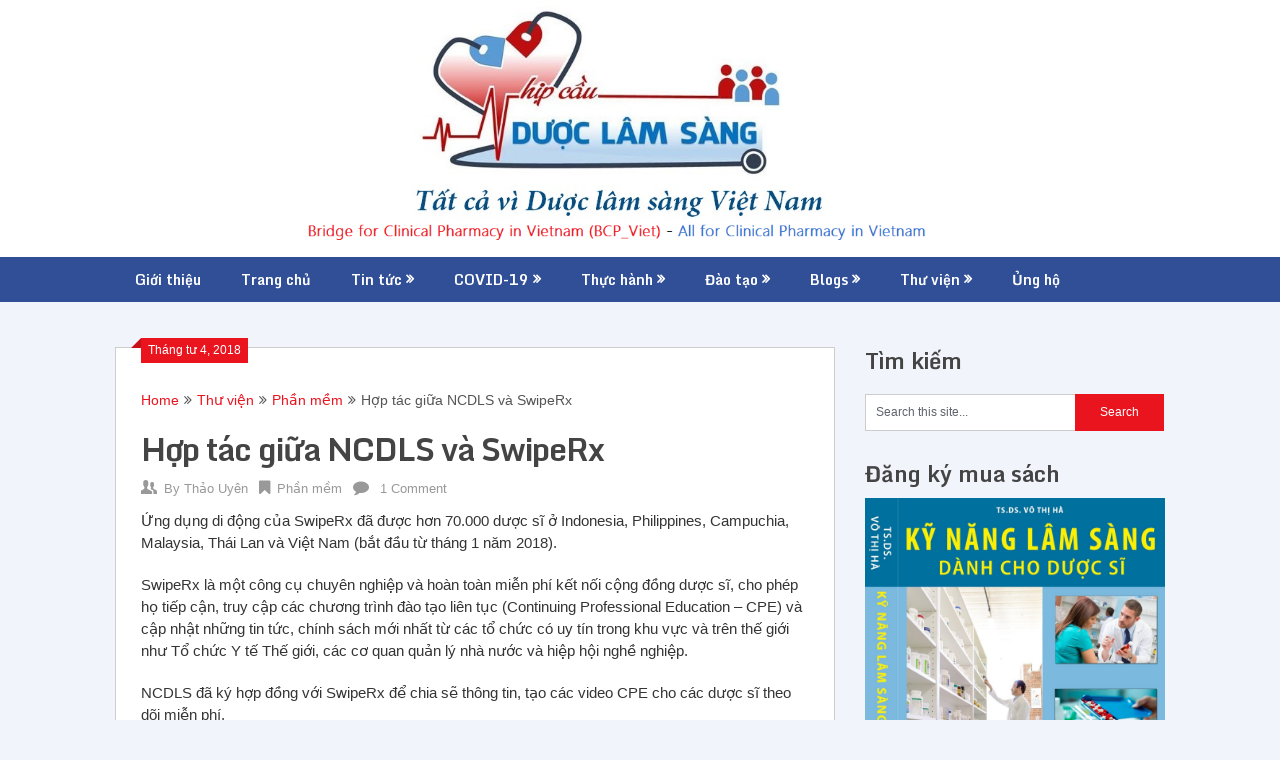

--- FILE ---
content_type: text/html; charset=UTF-8
request_url: https://www.nhipcauduoclamsang.com/hop-tac-giua-ncdls-va-swiperx/
body_size: 26489
content:
<!DOCTYPE html>
<html lang="vi">
<head>
	<meta charset="UTF-8">
	<meta name="viewport" content="width=device-width, initial-scale=1">
	<link rel="profile" href="https://gmpg.org/xfn/11">
	<link rel="pingback" href="https://www.nhipcauduoclamsang.com/xmlrpc.php">
	<meta name='robots' content='index, follow, max-image-preview:large, max-snippet:-1, max-video-preview:-1' />

	<!-- This site is optimized with the Yoast SEO plugin v25.6 - https://yoast.com/wordpress/plugins/seo/ -->
	<title>Hợp tác giữa NCDLS và SwipeRx - Nhịp cầu dược lâm sàng</title>
	<link rel="canonical" href="https://www.nhipcauduoclamsang.com/hop-tac-giua-ncdls-va-swiperx/" />
	<meta property="og:locale" content="vi_VN" />
	<meta property="og:type" content="article" />
	<meta property="og:title" content="Hợp tác giữa NCDLS và SwipeRx - Nhịp cầu dược lâm sàng" />
	<meta property="og:description" content="Ứng dụng di động của SwipeRx đã được hơn 70.000 dược sĩ ở Indonesia, Philippines, Campuchia, Malaysia, Thái Lan và Việt Nam (bắt đầu từ tháng 1 năm 2018). SwipeRx là một công cụ chuyên nghiệp và hoàn toàn miễn phí kết nối cộng đồng dược sĩ, cho phép họ tiếp cận, truy cập các [&hellip;]" />
	<meta property="og:url" content="https://www.nhipcauduoclamsang.com/hop-tac-giua-ncdls-va-swiperx/" />
	<meta property="og:site_name" content="Nhịp cầu dược lâm sàng" />
	<meta property="article:publisher" content="https://www.facebook.com/nhipcauduoclamsang" />
	<meta property="article:published_time" content="2018-04-04T10:09:40+00:00" />
	<meta property="og:image" content="https://i0.wp.com/www.nhipcauduoclamsang.com/wp-content/uploads/2018/04/29983306_1642922769124261_2002430528187781660_o.jpg?fit=1080%2C1080&ssl=1" />
	<meta property="og:image:width" content="1080" />
	<meta property="og:image:height" content="1080" />
	<meta property="og:image:type" content="image/jpeg" />
	<meta name="author" content="Thảo Uyên" />
	<meta name="twitter:card" content="summary_large_image" />
	<meta name="twitter:label1" content="Được viết bởi" />
	<meta name="twitter:data1" content="Thảo Uyên" />
	<meta name="twitter:label2" content="Ước tính thời gian đọc" />
	<meta name="twitter:data2" content="2 phút" />
	<script type="application/ld+json" class="yoast-schema-graph">{"@context":"https://schema.org","@graph":[{"@type":"Article","@id":"https://www.nhipcauduoclamsang.com/hop-tac-giua-ncdls-va-swiperx/#article","isPartOf":{"@id":"https://www.nhipcauduoclamsang.com/hop-tac-giua-ncdls-va-swiperx/"},"author":{"name":"Thảo Uyên","@id":"https://www.nhipcauduoclamsang.com/#/schema/person/80ce37ee39b2710746e84ae1a5e1d495"},"headline":"Hợp tác giữa NCDLS và SwipeRx","datePublished":"2018-04-04T10:09:40+00:00","mainEntityOfPage":{"@id":"https://www.nhipcauduoclamsang.com/hop-tac-giua-ncdls-va-swiperx/"},"wordCount":330,"commentCount":1,"publisher":{"@id":"https://www.nhipcauduoclamsang.com/#organization"},"image":{"@id":"https://www.nhipcauduoclamsang.com/hop-tac-giua-ncdls-va-swiperx/#primaryimage"},"thumbnailUrl":"https://i0.wp.com/www.nhipcauduoclamsang.com/wp-content/uploads/2018/04/29983306_1642922769124261_2002430528187781660_o.jpg?fit=1080%2C1080&ssl=1","articleSection":["Phần mềm"],"inLanguage":"vi","potentialAction":[{"@type":"CommentAction","name":"Comment","target":["https://www.nhipcauduoclamsang.com/hop-tac-giua-ncdls-va-swiperx/#respond"]}]},{"@type":"WebPage","@id":"https://www.nhipcauduoclamsang.com/hop-tac-giua-ncdls-va-swiperx/","url":"https://www.nhipcauduoclamsang.com/hop-tac-giua-ncdls-va-swiperx/","name":"Hợp tác giữa NCDLS và SwipeRx - Nhịp cầu dược lâm sàng","isPartOf":{"@id":"https://www.nhipcauduoclamsang.com/#website"},"primaryImageOfPage":{"@id":"https://www.nhipcauduoclamsang.com/hop-tac-giua-ncdls-va-swiperx/#primaryimage"},"image":{"@id":"https://www.nhipcauduoclamsang.com/hop-tac-giua-ncdls-va-swiperx/#primaryimage"},"thumbnailUrl":"https://i0.wp.com/www.nhipcauduoclamsang.com/wp-content/uploads/2018/04/29983306_1642922769124261_2002430528187781660_o.jpg?fit=1080%2C1080&ssl=1","datePublished":"2018-04-04T10:09:40+00:00","breadcrumb":{"@id":"https://www.nhipcauduoclamsang.com/hop-tac-giua-ncdls-va-swiperx/#breadcrumb"},"inLanguage":"vi","potentialAction":[{"@type":"ReadAction","target":["https://www.nhipcauduoclamsang.com/hop-tac-giua-ncdls-va-swiperx/"]}]},{"@type":"ImageObject","inLanguage":"vi","@id":"https://www.nhipcauduoclamsang.com/hop-tac-giua-ncdls-va-swiperx/#primaryimage","url":"https://i0.wp.com/www.nhipcauduoclamsang.com/wp-content/uploads/2018/04/29983306_1642922769124261_2002430528187781660_o.jpg?fit=1080%2C1080&ssl=1","contentUrl":"https://i0.wp.com/www.nhipcauduoclamsang.com/wp-content/uploads/2018/04/29983306_1642922769124261_2002430528187781660_o.jpg?fit=1080%2C1080&ssl=1","width":1080,"height":1080},{"@type":"BreadcrumbList","@id":"https://www.nhipcauduoclamsang.com/hop-tac-giua-ncdls-va-swiperx/#breadcrumb","itemListElement":[{"@type":"ListItem","position":1,"name":"Home","item":"https://www.nhipcauduoclamsang.com/"},{"@type":"ListItem","position":2,"name":"Hợp tác giữa NCDLS và SwipeRx"}]},{"@type":"WebSite","@id":"https://www.nhipcauduoclamsang.com/#website","url":"https://www.nhipcauduoclamsang.com/","name":"Nhịp cầu dược lâm sàng","description":"Trang Nhịp cầu Dược lâm sàng là nơi chia sẻ, thảo luận về Thực hành, giảng dạy và nghiên cứu về Dược lâm sàng. Nó còn thảo luận về các vấn đề liên quan đến hệ thống chăm sóc sức khỏe","publisher":{"@id":"https://www.nhipcauduoclamsang.com/#organization"},"potentialAction":[{"@type":"SearchAction","target":{"@type":"EntryPoint","urlTemplate":"https://www.nhipcauduoclamsang.com/?s={search_term_string}"},"query-input":{"@type":"PropertyValueSpecification","valueRequired":true,"valueName":"search_term_string"}}],"inLanguage":"vi"},{"@type":"Organization","@id":"https://www.nhipcauduoclamsang.com/#organization","name":"Nhip Cau Duoc Lamg Sang","url":"https://www.nhipcauduoclamsang.com/","logo":{"@type":"ImageObject","inLanguage":"vi","@id":"https://www.nhipcauduoclamsang.com/#/schema/logo/image/","url":"https://i1.wp.com/www.nhipcauduoclamsang.com/wp-content/uploads/2018/08/csSc2cm.png?fit=1656%2C346&ssl=1","contentUrl":"https://i1.wp.com/www.nhipcauduoclamsang.com/wp-content/uploads/2018/08/csSc2cm.png?fit=1656%2C346&ssl=1","width":1656,"height":346,"caption":"Nhip Cau Duoc Lamg Sang"},"image":{"@id":"https://www.nhipcauduoclamsang.com/#/schema/logo/image/"},"sameAs":["https://www.facebook.com/nhipcauduoclamsang","https://www.youtube.com/channel/UCvQK_DDrv_n2NhdWi7vvs-w"]},{"@type":"Person","@id":"https://www.nhipcauduoclamsang.com/#/schema/person/80ce37ee39b2710746e84ae1a5e1d495","name":"Thảo Uyên","image":{"@type":"ImageObject","inLanguage":"vi","@id":"https://www.nhipcauduoclamsang.com/#/schema/person/image/","url":"https://secure.gravatar.com/avatar/328c8818b1efe65833b55153ef27d708?s=96&d=mm&r=g","contentUrl":"https://secure.gravatar.com/avatar/328c8818b1efe65833b55153ef27d708?s=96&d=mm&r=g","caption":"Thảo Uyên"},"url":"https://www.nhipcauduoclamsang.com/author/huynhthithaouyen/"}]}</script>
	<!-- / Yoast SEO plugin. -->


<link rel='dns-prefetch' href='//secure.gravatar.com' />
<link rel='dns-prefetch' href='//stats.wp.com' />
<link rel='dns-prefetch' href='//fonts.googleapis.com' />
<link rel='dns-prefetch' href='//v0.wordpress.com' />
<link rel='dns-prefetch' href='//widgets.wp.com' />
<link rel='dns-prefetch' href='//s0.wp.com' />
<link rel='dns-prefetch' href='//0.gravatar.com' />
<link rel='dns-prefetch' href='//1.gravatar.com' />
<link rel='dns-prefetch' href='//2.gravatar.com' />
<link rel='dns-prefetch' href='//jetpack.wordpress.com' />
<link rel='dns-prefetch' href='//public-api.wordpress.com' />
<link rel='preconnect' href='//i0.wp.com' />
<link rel="alternate" type="application/rss+xml" title="Dòng thông tin Nhịp cầu dược lâm sàng &raquo;" href="https://www.nhipcauduoclamsang.com/feed/" />
<link rel="alternate" type="application/rss+xml" title="Nhịp cầu dược lâm sàng &raquo; Dòng bình luận" href="https://www.nhipcauduoclamsang.com/comments/feed/" />
<script type="text/javascript" id="wpp-js" src="https://www.nhipcauduoclamsang.com/wp-content/plugins/wordpress-popular-posts/assets/js/wpp.js?ver=7.3.6" data-sampling="0" data-sampling-rate="100" data-api-url="https://www.nhipcauduoclamsang.com/wp-json/wordpress-popular-posts" data-post-id="2512" data-token="882d0cce21" data-lang="0" data-debug="1"></script>
<link rel="alternate" type="application/rss+xml" title="Nhịp cầu dược lâm sàng &raquo; Hợp tác giữa NCDLS và SwipeRx Dòng bình luận" href="https://www.nhipcauduoclamsang.com/hop-tac-giua-ncdls-va-swiperx/feed/" />
<script type="text/javascript">
/* <![CDATA[ */
window._wpemojiSettings = {"baseUrl":"https:\/\/s.w.org\/images\/core\/emoji\/15.0.3\/72x72\/","ext":".png","svgUrl":"https:\/\/s.w.org\/images\/core\/emoji\/15.0.3\/svg\/","svgExt":".svg","source":{"concatemoji":"https:\/\/www.nhipcauduoclamsang.com\/wp-includes\/js\/wp-emoji-release.min.js?ver=6.6.4"}};
/*! This file is auto-generated */
!function(i,n){var o,s,e;function c(e){try{var t={supportTests:e,timestamp:(new Date).valueOf()};sessionStorage.setItem(o,JSON.stringify(t))}catch(e){}}function p(e,t,n){e.clearRect(0,0,e.canvas.width,e.canvas.height),e.fillText(t,0,0);var t=new Uint32Array(e.getImageData(0,0,e.canvas.width,e.canvas.height).data),r=(e.clearRect(0,0,e.canvas.width,e.canvas.height),e.fillText(n,0,0),new Uint32Array(e.getImageData(0,0,e.canvas.width,e.canvas.height).data));return t.every(function(e,t){return e===r[t]})}function u(e,t,n){switch(t){case"flag":return n(e,"\ud83c\udff3\ufe0f\u200d\u26a7\ufe0f","\ud83c\udff3\ufe0f\u200b\u26a7\ufe0f")?!1:!n(e,"\ud83c\uddfa\ud83c\uddf3","\ud83c\uddfa\u200b\ud83c\uddf3")&&!n(e,"\ud83c\udff4\udb40\udc67\udb40\udc62\udb40\udc65\udb40\udc6e\udb40\udc67\udb40\udc7f","\ud83c\udff4\u200b\udb40\udc67\u200b\udb40\udc62\u200b\udb40\udc65\u200b\udb40\udc6e\u200b\udb40\udc67\u200b\udb40\udc7f");case"emoji":return!n(e,"\ud83d\udc26\u200d\u2b1b","\ud83d\udc26\u200b\u2b1b")}return!1}function f(e,t,n){var r="undefined"!=typeof WorkerGlobalScope&&self instanceof WorkerGlobalScope?new OffscreenCanvas(300,150):i.createElement("canvas"),a=r.getContext("2d",{willReadFrequently:!0}),o=(a.textBaseline="top",a.font="600 32px Arial",{});return e.forEach(function(e){o[e]=t(a,e,n)}),o}function t(e){var t=i.createElement("script");t.src=e,t.defer=!0,i.head.appendChild(t)}"undefined"!=typeof Promise&&(o="wpEmojiSettingsSupports",s=["flag","emoji"],n.supports={everything:!0,everythingExceptFlag:!0},e=new Promise(function(e){i.addEventListener("DOMContentLoaded",e,{once:!0})}),new Promise(function(t){var n=function(){try{var e=JSON.parse(sessionStorage.getItem(o));if("object"==typeof e&&"number"==typeof e.timestamp&&(new Date).valueOf()<e.timestamp+604800&&"object"==typeof e.supportTests)return e.supportTests}catch(e){}return null}();if(!n){if("undefined"!=typeof Worker&&"undefined"!=typeof OffscreenCanvas&&"undefined"!=typeof URL&&URL.createObjectURL&&"undefined"!=typeof Blob)try{var e="postMessage("+f.toString()+"("+[JSON.stringify(s),u.toString(),p.toString()].join(",")+"));",r=new Blob([e],{type:"text/javascript"}),a=new Worker(URL.createObjectURL(r),{name:"wpTestEmojiSupports"});return void(a.onmessage=function(e){c(n=e.data),a.terminate(),t(n)})}catch(e){}c(n=f(s,u,p))}t(n)}).then(function(e){for(var t in e)n.supports[t]=e[t],n.supports.everything=n.supports.everything&&n.supports[t],"flag"!==t&&(n.supports.everythingExceptFlag=n.supports.everythingExceptFlag&&n.supports[t]);n.supports.everythingExceptFlag=n.supports.everythingExceptFlag&&!n.supports.flag,n.DOMReady=!1,n.readyCallback=function(){n.DOMReady=!0}}).then(function(){return e}).then(function(){var e;n.supports.everything||(n.readyCallback(),(e=n.source||{}).concatemoji?t(e.concatemoji):e.wpemoji&&e.twemoji&&(t(e.twemoji),t(e.wpemoji)))}))}((window,document),window._wpemojiSettings);
/* ]]> */
</script>
<link rel='stylesheet' id='jetpack_related-posts-css' href='https://www.nhipcauduoclamsang.com/wp-content/plugins/jetpack/modules/related-posts/related-posts.css?ver=20240116' type='text/css' media='all' />
<style id='wp-emoji-styles-inline-css' type='text/css'>

	img.wp-smiley, img.emoji {
		display: inline !important;
		border: none !important;
		box-shadow: none !important;
		height: 1em !important;
		width: 1em !important;
		margin: 0 0.07em !important;
		vertical-align: -0.1em !important;
		background: none !important;
		padding: 0 !important;
	}
</style>
<link rel='stylesheet' id='wp-block-library-css' href='https://www.nhipcauduoclamsang.com/wp-includes/css/dist/block-library/style.min.css?ver=6.6.4' type='text/css' media='all' />
<style id='simple-user-listing-directory-block-style-inline-css' type='text/css'>
.wp-block-simple-user-listing-directory-block .author-search{margin-bottom:2em}.wp-block-simple-user-listing-directory-block.is-style-grid .user-list-wrap{display:grid;grid-gap:20px}.wp-block-simple-user-listing-directory-block.is-style-grid.columns-2 .user-list-wrap{grid-template-columns:repeat(2,1fr)}.wp-block-simple-user-listing-directory-block.is-style-grid.columns-3 .user-list-wrap{grid-template-columns:repeat(3,1fr)}.wp-block-simple-user-listing-directory-block.is-style-grid.columns-4 .user-list-wrap{grid-template-columns:repeat(4,1fr)}.wp-block-simple-user-listing-directory-block.is-style-list .user-list-wrap{display:flex;flex-direction:column}.wp-block-simple-user-listing-directory-block.is-style-list .user-list-wrap .author-block .avatar{float:left;margin-right:1em}.wp-block-simple-user-listing-directory-block.is-style-list .user-list-wrap .author-block .author-name{clear:none}.wp-block-simple-user-listing-directory-block.is-style-list .user-list-wrap .author-block .author-description{clear:both}

</style>
<link rel='stylesheet' id='mediaelement-css' href='https://www.nhipcauduoclamsang.com/wp-includes/js/mediaelement/mediaelementplayer-legacy.min.css?ver=4.2.17' type='text/css' media='all' />
<link rel='stylesheet' id='wp-mediaelement-css' href='https://www.nhipcauduoclamsang.com/wp-includes/js/mediaelement/wp-mediaelement.min.css?ver=6.6.4' type='text/css' media='all' />
<style id='jetpack-sharing-buttons-style-inline-css' type='text/css'>
.jetpack-sharing-buttons__services-list{display:flex;flex-direction:row;flex-wrap:wrap;gap:0;list-style-type:none;margin:5px;padding:0}.jetpack-sharing-buttons__services-list.has-small-icon-size{font-size:12px}.jetpack-sharing-buttons__services-list.has-normal-icon-size{font-size:16px}.jetpack-sharing-buttons__services-list.has-large-icon-size{font-size:24px}.jetpack-sharing-buttons__services-list.has-huge-icon-size{font-size:36px}@media print{.jetpack-sharing-buttons__services-list{display:none!important}}.editor-styles-wrapper .wp-block-jetpack-sharing-buttons{gap:0;padding-inline-start:0}ul.jetpack-sharing-buttons__services-list.has-background{padding:1.25em 2.375em}
</style>
<style id='classic-theme-styles-inline-css' type='text/css'>
/*! This file is auto-generated */
.wp-block-button__link{color:#fff;background-color:#32373c;border-radius:9999px;box-shadow:none;text-decoration:none;padding:calc(.667em + 2px) calc(1.333em + 2px);font-size:1.125em}.wp-block-file__button{background:#32373c;color:#fff;text-decoration:none}
</style>
<style id='global-styles-inline-css' type='text/css'>
:root{--wp--preset--aspect-ratio--square: 1;--wp--preset--aspect-ratio--4-3: 4/3;--wp--preset--aspect-ratio--3-4: 3/4;--wp--preset--aspect-ratio--3-2: 3/2;--wp--preset--aspect-ratio--2-3: 2/3;--wp--preset--aspect-ratio--16-9: 16/9;--wp--preset--aspect-ratio--9-16: 9/16;--wp--preset--color--black: #000000;--wp--preset--color--cyan-bluish-gray: #abb8c3;--wp--preset--color--white: #ffffff;--wp--preset--color--pale-pink: #f78da7;--wp--preset--color--vivid-red: #cf2e2e;--wp--preset--color--luminous-vivid-orange: #ff6900;--wp--preset--color--luminous-vivid-amber: #fcb900;--wp--preset--color--light-green-cyan: #7bdcb5;--wp--preset--color--vivid-green-cyan: #00d084;--wp--preset--color--pale-cyan-blue: #8ed1fc;--wp--preset--color--vivid-cyan-blue: #0693e3;--wp--preset--color--vivid-purple: #9b51e0;--wp--preset--gradient--vivid-cyan-blue-to-vivid-purple: linear-gradient(135deg,rgba(6,147,227,1) 0%,rgb(155,81,224) 100%);--wp--preset--gradient--light-green-cyan-to-vivid-green-cyan: linear-gradient(135deg,rgb(122,220,180) 0%,rgb(0,208,130) 100%);--wp--preset--gradient--luminous-vivid-amber-to-luminous-vivid-orange: linear-gradient(135deg,rgba(252,185,0,1) 0%,rgba(255,105,0,1) 100%);--wp--preset--gradient--luminous-vivid-orange-to-vivid-red: linear-gradient(135deg,rgba(255,105,0,1) 0%,rgb(207,46,46) 100%);--wp--preset--gradient--very-light-gray-to-cyan-bluish-gray: linear-gradient(135deg,rgb(238,238,238) 0%,rgb(169,184,195) 100%);--wp--preset--gradient--cool-to-warm-spectrum: linear-gradient(135deg,rgb(74,234,220) 0%,rgb(151,120,209) 20%,rgb(207,42,186) 40%,rgb(238,44,130) 60%,rgb(251,105,98) 80%,rgb(254,248,76) 100%);--wp--preset--gradient--blush-light-purple: linear-gradient(135deg,rgb(255,206,236) 0%,rgb(152,150,240) 100%);--wp--preset--gradient--blush-bordeaux: linear-gradient(135deg,rgb(254,205,165) 0%,rgb(254,45,45) 50%,rgb(107,0,62) 100%);--wp--preset--gradient--luminous-dusk: linear-gradient(135deg,rgb(255,203,112) 0%,rgb(199,81,192) 50%,rgb(65,88,208) 100%);--wp--preset--gradient--pale-ocean: linear-gradient(135deg,rgb(255,245,203) 0%,rgb(182,227,212) 50%,rgb(51,167,181) 100%);--wp--preset--gradient--electric-grass: linear-gradient(135deg,rgb(202,248,128) 0%,rgb(113,206,126) 100%);--wp--preset--gradient--midnight: linear-gradient(135deg,rgb(2,3,129) 0%,rgb(40,116,252) 100%);--wp--preset--font-size--small: 13px;--wp--preset--font-size--medium: 20px;--wp--preset--font-size--large: 36px;--wp--preset--font-size--x-large: 42px;--wp--preset--spacing--20: 0.44rem;--wp--preset--spacing--30: 0.67rem;--wp--preset--spacing--40: 1rem;--wp--preset--spacing--50: 1.5rem;--wp--preset--spacing--60: 2.25rem;--wp--preset--spacing--70: 3.38rem;--wp--preset--spacing--80: 5.06rem;--wp--preset--shadow--natural: 6px 6px 9px rgba(0, 0, 0, 0.2);--wp--preset--shadow--deep: 12px 12px 50px rgba(0, 0, 0, 0.4);--wp--preset--shadow--sharp: 6px 6px 0px rgba(0, 0, 0, 0.2);--wp--preset--shadow--outlined: 6px 6px 0px -3px rgba(255, 255, 255, 1), 6px 6px rgba(0, 0, 0, 1);--wp--preset--shadow--crisp: 6px 6px 0px rgba(0, 0, 0, 1);}:where(.is-layout-flex){gap: 0.5em;}:where(.is-layout-grid){gap: 0.5em;}body .is-layout-flex{display: flex;}.is-layout-flex{flex-wrap: wrap;align-items: center;}.is-layout-flex > :is(*, div){margin: 0;}body .is-layout-grid{display: grid;}.is-layout-grid > :is(*, div){margin: 0;}:where(.wp-block-columns.is-layout-flex){gap: 2em;}:where(.wp-block-columns.is-layout-grid){gap: 2em;}:where(.wp-block-post-template.is-layout-flex){gap: 1.25em;}:where(.wp-block-post-template.is-layout-grid){gap: 1.25em;}.has-black-color{color: var(--wp--preset--color--black) !important;}.has-cyan-bluish-gray-color{color: var(--wp--preset--color--cyan-bluish-gray) !important;}.has-white-color{color: var(--wp--preset--color--white) !important;}.has-pale-pink-color{color: var(--wp--preset--color--pale-pink) !important;}.has-vivid-red-color{color: var(--wp--preset--color--vivid-red) !important;}.has-luminous-vivid-orange-color{color: var(--wp--preset--color--luminous-vivid-orange) !important;}.has-luminous-vivid-amber-color{color: var(--wp--preset--color--luminous-vivid-amber) !important;}.has-light-green-cyan-color{color: var(--wp--preset--color--light-green-cyan) !important;}.has-vivid-green-cyan-color{color: var(--wp--preset--color--vivid-green-cyan) !important;}.has-pale-cyan-blue-color{color: var(--wp--preset--color--pale-cyan-blue) !important;}.has-vivid-cyan-blue-color{color: var(--wp--preset--color--vivid-cyan-blue) !important;}.has-vivid-purple-color{color: var(--wp--preset--color--vivid-purple) !important;}.has-black-background-color{background-color: var(--wp--preset--color--black) !important;}.has-cyan-bluish-gray-background-color{background-color: var(--wp--preset--color--cyan-bluish-gray) !important;}.has-white-background-color{background-color: var(--wp--preset--color--white) !important;}.has-pale-pink-background-color{background-color: var(--wp--preset--color--pale-pink) !important;}.has-vivid-red-background-color{background-color: var(--wp--preset--color--vivid-red) !important;}.has-luminous-vivid-orange-background-color{background-color: var(--wp--preset--color--luminous-vivid-orange) !important;}.has-luminous-vivid-amber-background-color{background-color: var(--wp--preset--color--luminous-vivid-amber) !important;}.has-light-green-cyan-background-color{background-color: var(--wp--preset--color--light-green-cyan) !important;}.has-vivid-green-cyan-background-color{background-color: var(--wp--preset--color--vivid-green-cyan) !important;}.has-pale-cyan-blue-background-color{background-color: var(--wp--preset--color--pale-cyan-blue) !important;}.has-vivid-cyan-blue-background-color{background-color: var(--wp--preset--color--vivid-cyan-blue) !important;}.has-vivid-purple-background-color{background-color: var(--wp--preset--color--vivid-purple) !important;}.has-black-border-color{border-color: var(--wp--preset--color--black) !important;}.has-cyan-bluish-gray-border-color{border-color: var(--wp--preset--color--cyan-bluish-gray) !important;}.has-white-border-color{border-color: var(--wp--preset--color--white) !important;}.has-pale-pink-border-color{border-color: var(--wp--preset--color--pale-pink) !important;}.has-vivid-red-border-color{border-color: var(--wp--preset--color--vivid-red) !important;}.has-luminous-vivid-orange-border-color{border-color: var(--wp--preset--color--luminous-vivid-orange) !important;}.has-luminous-vivid-amber-border-color{border-color: var(--wp--preset--color--luminous-vivid-amber) !important;}.has-light-green-cyan-border-color{border-color: var(--wp--preset--color--light-green-cyan) !important;}.has-vivid-green-cyan-border-color{border-color: var(--wp--preset--color--vivid-green-cyan) !important;}.has-pale-cyan-blue-border-color{border-color: var(--wp--preset--color--pale-cyan-blue) !important;}.has-vivid-cyan-blue-border-color{border-color: var(--wp--preset--color--vivid-cyan-blue) !important;}.has-vivid-purple-border-color{border-color: var(--wp--preset--color--vivid-purple) !important;}.has-vivid-cyan-blue-to-vivid-purple-gradient-background{background: var(--wp--preset--gradient--vivid-cyan-blue-to-vivid-purple) !important;}.has-light-green-cyan-to-vivid-green-cyan-gradient-background{background: var(--wp--preset--gradient--light-green-cyan-to-vivid-green-cyan) !important;}.has-luminous-vivid-amber-to-luminous-vivid-orange-gradient-background{background: var(--wp--preset--gradient--luminous-vivid-amber-to-luminous-vivid-orange) !important;}.has-luminous-vivid-orange-to-vivid-red-gradient-background{background: var(--wp--preset--gradient--luminous-vivid-orange-to-vivid-red) !important;}.has-very-light-gray-to-cyan-bluish-gray-gradient-background{background: var(--wp--preset--gradient--very-light-gray-to-cyan-bluish-gray) !important;}.has-cool-to-warm-spectrum-gradient-background{background: var(--wp--preset--gradient--cool-to-warm-spectrum) !important;}.has-blush-light-purple-gradient-background{background: var(--wp--preset--gradient--blush-light-purple) !important;}.has-blush-bordeaux-gradient-background{background: var(--wp--preset--gradient--blush-bordeaux) !important;}.has-luminous-dusk-gradient-background{background: var(--wp--preset--gradient--luminous-dusk) !important;}.has-pale-ocean-gradient-background{background: var(--wp--preset--gradient--pale-ocean) !important;}.has-electric-grass-gradient-background{background: var(--wp--preset--gradient--electric-grass) !important;}.has-midnight-gradient-background{background: var(--wp--preset--gradient--midnight) !important;}.has-small-font-size{font-size: var(--wp--preset--font-size--small) !important;}.has-medium-font-size{font-size: var(--wp--preset--font-size--medium) !important;}.has-large-font-size{font-size: var(--wp--preset--font-size--large) !important;}.has-x-large-font-size{font-size: var(--wp--preset--font-size--x-large) !important;}
:where(.wp-block-post-template.is-layout-flex){gap: 1.25em;}:where(.wp-block-post-template.is-layout-grid){gap: 1.25em;}
:where(.wp-block-columns.is-layout-flex){gap: 2em;}:where(.wp-block-columns.is-layout-grid){gap: 2em;}
:root :where(.wp-block-pullquote){font-size: 1.5em;line-height: 1.6;}
</style>
<link rel='stylesheet' id='wordpress-popular-posts-css-css' href='https://www.nhipcauduoclamsang.com/wp-content/plugins/wordpress-popular-posts/assets/css/wpp.css?ver=7.3.6' type='text/css' media='all' />
<link rel='stylesheet' id='ribbon-lite-style-css' href='https://www.nhipcauduoclamsang.com/wp-content/themes/ribbon-lite/style.css?ver=6.6.4' type='text/css' media='all' />
<style id='ribbon-lite-style-inline-css' type='text/css'>

        #site-header { background-image: url(''); }
        #tabber .inside li .meta b,footer .widget li a:hover,.fn a,.reply a,#tabber .inside li div.info .entry-title a:hover, #navigation ul ul a:hover,.single_post a, a:hover, .sidebar.c-4-12 .textwidget a, #site-footer .textwidget a, #commentform a, #tabber .inside li a, .copyrights a:hover, a, .sidebar.c-4-12 a:hover, .top a:hover, footer .tagcloud a:hover { color: #EA141F; }

        .nav-previous a:hover, .nav-next a:hover, #commentform input#submit, #searchform input[type='submit'], .home_menu_item, .primary-navigation a:hover, .post-date-ribbon, .currenttext, .pagination a:hover, .readMore a, .mts-subscribe input[type='submit'], .pagination .current, .woocommerce nav.woocommerce-pagination ul li a:focus, .woocommerce nav.woocommerce-pagination ul li a:hover, .woocommerce nav.woocommerce-pagination ul li span.current, .woocommerce-product-search input[type="submit"], .woocommerce a.button, .woocommerce-page a.button, .woocommerce button.button, .woocommerce-page button.button, .woocommerce input.button, .woocommerce-page input.button, .woocommerce #respond input#submit, .woocommerce-page #respond input#submit, .woocommerce #content input.button, .woocommerce-page #content input.button { background-color: #EA141F; }

        .woocommerce nav.woocommerce-pagination ul li span.current, .woocommerce-page nav.woocommerce-pagination ul li span.current, .woocommerce #content nav.woocommerce-pagination ul li span.current, .woocommerce-page #content nav.woocommerce-pagination ul li span.current, .woocommerce nav.woocommerce-pagination ul li a:hover, .woocommerce-page nav.woocommerce-pagination ul li a:hover, .woocommerce #content nav.woocommerce-pagination ul li a:hover, .woocommerce-page #content nav.woocommerce-pagination ul li a:hover, .woocommerce nav.woocommerce-pagination ul li a:focus, .woocommerce-page nav.woocommerce-pagination ul li a:focus, .woocommerce #content nav.woocommerce-pagination ul li a:focus, .woocommerce-page #content nav.woocommerce-pagination ul li a:focus, .pagination .current, .tagcloud a { border-color: #EA141F; }
        .corner { border-color: transparent transparent #EA141F transparent;}

        .primary-navigation, footer, .readMore a:hover, #commentform input#submit:hover, .featured-thumbnail .latestPost-review-wrapper { background-color: #314f96; }
			
</style>
<link rel='stylesheet' id='theme-slug-fonts-css' href='//fonts.googleapis.com/css?family=Monda%3A400%2C700' type='text/css' media='all' />
<link rel='stylesheet' id='jetpack_likes-css' href='https://www.nhipcauduoclamsang.com/wp-content/plugins/jetpack/modules/likes/style.css?ver=14.5' type='text/css' media='all' />
<link rel='stylesheet' id='jetpack-subscriptions-css' href='https://www.nhipcauduoclamsang.com/wp-content/plugins/jetpack/modules/subscriptions/subscriptions.css?ver=14.5' type='text/css' media='all' />
<style id='jetpack_facebook_likebox-inline-css' type='text/css'>
.widget_facebook_likebox {
	overflow: hidden;
}

</style>
<link rel='stylesheet' id='jetpack-carousel-swiper-css-css' href='https://www.nhipcauduoclamsang.com/wp-content/plugins/jetpack/modules/carousel/swiper-bundle.css?ver=14.5' type='text/css' media='all' />
<link rel='stylesheet' id='jetpack-carousel-css' href='https://www.nhipcauduoclamsang.com/wp-content/plugins/jetpack/modules/carousel/jetpack-carousel.css?ver=14.5' type='text/css' media='all' />
<link rel='stylesheet' id='sharedaddy-css' href='https://www.nhipcauduoclamsang.com/wp-content/plugins/jetpack/modules/sharedaddy/sharing.css?ver=14.5' type='text/css' media='all' />
<link rel='stylesheet' id='social-logos-css' href='https://www.nhipcauduoclamsang.com/wp-content/plugins/jetpack/_inc/social-logos/social-logos.min.css?ver=14.5' type='text/css' media='all' />
<script type="text/javascript" id="jetpack_related-posts-js-extra">
/* <![CDATA[ */
var related_posts_js_options = {"post_heading":"h4"};
/* ]]> */
</script>
<script type="text/javascript" src="https://www.nhipcauduoclamsang.com/wp-content/plugins/jetpack/_inc/build/related-posts/related-posts.min.js?ver=20240116" id="jetpack_related-posts-js"></script>
<script type="text/javascript" src="https://www.nhipcauduoclamsang.com/wp-includes/js/jquery/jquery.min.js?ver=3.7.1" id="jquery-core-js"></script>
<script type="text/javascript" src="https://www.nhipcauduoclamsang.com/wp-includes/js/jquery/jquery-migrate.min.js?ver=3.4.1" id="jquery-migrate-js"></script>
<script type="text/javascript" src="https://www.nhipcauduoclamsang.com/wp-content/themes/ribbon-lite/js/customscripts.js?ver=6.6.4" id="ribbon-lite-customscripts-js"></script>
<link rel="https://api.w.org/" href="https://www.nhipcauduoclamsang.com/wp-json/" /><link rel="alternate" title="JSON" type="application/json" href="https://www.nhipcauduoclamsang.com/wp-json/wp/v2/posts/2512" /><link rel="EditURI" type="application/rsd+xml" title="RSD" href="https://www.nhipcauduoclamsang.com/xmlrpc.php?rsd" />
<meta name="generator" content="WordPress 6.6.4" />
<link rel='shortlink' href='https://www.nhipcauduoclamsang.com/?p=2512' />
<link rel="alternate" title="oNhúng (JSON)" type="application/json+oembed" href="https://www.nhipcauduoclamsang.com/wp-json/oembed/1.0/embed?url=https%3A%2F%2Fwww.nhipcauduoclamsang.com%2Fhop-tac-giua-ncdls-va-swiperx%2F" />
<link rel="alternate" title="oNhúng (XML)" type="text/xml+oembed" href="https://www.nhipcauduoclamsang.com/wp-json/oembed/1.0/embed?url=https%3A%2F%2Fwww.nhipcauduoclamsang.com%2Fhop-tac-giua-ncdls-va-swiperx%2F&#038;format=xml" />
	<link rel="preconnect" href="https://fonts.googleapis.com">
	<link rel="preconnect" href="https://fonts.gstatic.com">
		<style>img#wpstats{display:none}</style>
		            <style id="wpp-loading-animation-styles">@-webkit-keyframes bgslide{from{background-position-x:0}to{background-position-x:-200%}}@keyframes bgslide{from{background-position-x:0}to{background-position-x:-200%}}.wpp-widget-block-placeholder,.wpp-shortcode-placeholder{margin:0 auto;width:60px;height:3px;background:#dd3737;background:linear-gradient(90deg,#dd3737 0%,#571313 10%,#dd3737 100%);background-size:200% auto;border-radius:3px;-webkit-animation:bgslide 1s infinite linear;animation:bgslide 1s infinite linear}</style>
            	<style type="text/css">
			.site-title,
		.site-description {
			position: absolute;
			clip: rect(1px, 1px, 1px, 1px);
		}
		</style>
	<style type="text/css" id="custom-background-css">
body.custom-background { background-color: #f2f4fc; }
</style>
	<link rel="icon" href="https://i0.wp.com/www.nhipcauduoclamsang.com/wp-content/uploads/2017/05/apple-touch-icon-144x144.png.pagespeed.ce_.UsliOyq2LR.png?fit=32%2C32&#038;ssl=1" sizes="32x32" />
<link rel="icon" href="https://i0.wp.com/www.nhipcauduoclamsang.com/wp-content/uploads/2017/05/apple-touch-icon-144x144.png.pagespeed.ce_.UsliOyq2LR.png?fit=144%2C144&#038;ssl=1" sizes="192x192" />
<link rel="apple-touch-icon" href="https://i0.wp.com/www.nhipcauduoclamsang.com/wp-content/uploads/2017/05/apple-touch-icon-144x144.png.pagespeed.ce_.UsliOyq2LR.png?fit=144%2C144&#038;ssl=1" />
<meta name="msapplication-TileImage" content="https://i0.wp.com/www.nhipcauduoclamsang.com/wp-content/uploads/2017/05/apple-touch-icon-144x144.png.pagespeed.ce_.UsliOyq2LR.png?fit=144%2C144&#038;ssl=1" />
		<style type="text/css" id="wp-custom-css">
			/*
Bạn có thể thêm CSS ở đây.

Nhấp chuột vào biểu tượng trợ giúp phía trên để tìm hiểu thêm.
*/

blockquote {
font-family: Arial, serif;
font-size: 16px;
font-style: italic;
width: 600px;
margin: 0.25em 0;
padding: 0.25em 40px;
line-height: 1.45;
position: relative;
color: #383838;
border-left:3px dashed #c1c1c1;
background:#eee;
}
 
blockquote cite {
color: #999999;
font-size: 14px;
display: block;
margin-top: 5px;
}
  
blockquote cite:before {
content: "\2014 \2009";
}

#subscribe-email input.required{
	display: block;
	color: #5E656D;
	padding: 5px;
	font-size: 14px;
}

.post-single-content li {
    font-size: 15px;
}

.post-single-content img {
	width: auto;
	height: auto;
}

.youtube img {
	padding: 0 20px;
  display: flex;
  align-items: flex-start;
  justify-content: center;
}

.logo {
	width: 100%;
	margin: auto;
	background: #ffffff;
	display: flex;
}
.logo a {
	margin: auto;
}
.logo img {
	margin: auto;
	max-height: 250px;
}

.primary-navigation {
	margin: 0 auto;
}		</style>
			<style id="egf-frontend-styles" type="text/css">
		p {color: #353535;font-size: 15px;} h6 {font-size: 15px;} h1 {} h2 {} h3 {} h4 {} h5 {} 	</style>
		<script data-ad-client="ca-pub-1357652010550168" async src="https://pagead2.googlesyndication.com/pagead/js/adsbygoogle.js"></script>
<script>
  (function (p, l, o, w, i, n, g) {
    if (!p[i]) {
      p.GlobalSnowplowNamespace = p.GlobalSnowplowNamespace || [];
      p.GlobalSnowplowNamespace.push(i);
      p[i] = function () {
        (p[i].q = p[i].q || []).push(arguments);
      };
      p[i].q = p[i].q || [];
      n = l.createElement(o);
      g = l.getElementsByTagName(o)[0];
      n.async = 1;
      n.src = w;
      g.parentNode.insertBefore(n, g);
    }
  })(
    window,
    document,
    "script",
    "https://t.hienph.dev/sdks/sdk.js",
    "snowplow",
  );
  window.snowplow("newTracker", "sp1", "https://t.hienph.dev", {
    appId: "101",
    platform: "web",
    encodeBase64: true,
    post: true,
    postPath: "/com.bookgol/t",
  });
  window.snowplow("enableActivityTracking", {
    minimumVisitLength: 30,
    heartbeatDelay: 10,
  });
  window.snowplow("trackPageView");
</script>

</head>

<body class="post-template-default single single-post postid-2512 single-format-standard custom-background group-blog">
    <div class="main-container">
		<div class="logo">
					<a href="/" title="NCDLS"><img src="https://www.nhipcauduoclamsang.com/wp-content/uploads/2018/08/csSc2cm.png" alt="logo" /> </a>
			
		</div>		
		<div class="primary-navigation">
				<a href="#" id="pull" class="toggle-mobile-menu">Menu</a>
				<div class="container clear">
					<nav id="navigation" class="primary-navigation mobile-menu-wrapper" role="navigation">
													<ul id="menu-primary-menu" class="menu clearfix"><li id="menu-item-343" class="menu-item menu-item-type-post_type menu-item-object-page menu-item-343"><a href="https://www.nhipcauduoclamsang.com/about-us/">Giới thiệu</a></li>
<li id="menu-item-836" class="menu-item menu-item-type-custom menu-item-object-custom menu-item-home menu-item-836"><a href="https://www.nhipcauduoclamsang.com">Trang chủ</a></li>
<li id="menu-item-316" class="menu-item menu-item-type-taxonomy menu-item-object-category menu-item-has-children menu-item-316"><a href="https://www.nhipcauduoclamsang.com/category/tin-tuc/">Tin tức</a>
<ul class="sub-menu">
	<li id="menu-item-2774" class="menu-item menu-item-type-taxonomy menu-item-object-category menu-item-has-children menu-item-2774"><a href="https://www.nhipcauduoclamsang.com/category/hoc-bong-tuyen-dung/">Học bổng &#8211; Tuyển dụng</a>
	<ul class="sub-menu">
		<li id="menu-item-307" class="menu-item menu-item-type-taxonomy menu-item-object-category menu-item-307"><a href="https://www.nhipcauduoclamsang.com/category/hoc-bong-tuyen-dung/hoc-bong/">Học bổng</a></li>
		<li id="menu-item-2912" class="menu-item menu-item-type-taxonomy menu-item-object-category menu-item-2912"><a href="https://www.nhipcauduoclamsang.com/category/hoc-bong-tuyen-dung/tuyen-dung/">Tuyển dụng</a></li>
	</ul>
</li>
	<li id="menu-item-3882" class="menu-item menu-item-type-taxonomy menu-item-object-category menu-item-3882"><a href="https://www.nhipcauduoclamsang.com/category/tin-tuc/diem-tin-ngan/">Điểm tin ngắn</a></li>
	<li id="menu-item-2913" class="menu-item menu-item-type-taxonomy menu-item-object-category menu-item-2913"><a href="https://www.nhipcauduoclamsang.com/category/tin-tuc/su-kien/">Sự kiện</a></li>
	<li id="menu-item-2914" class="menu-item menu-item-type-taxonomy menu-item-object-category menu-item-2914"><a href="https://www.nhipcauduoclamsang.com/category/tin-tuc/hoi-nghi/">Hội nghị</a></li>
	<li id="menu-item-3883" class="menu-item menu-item-type-taxonomy menu-item-object-category menu-item-3883"><a href="https://www.nhipcauduoclamsang.com/category/tin-tuc/radio/">Radio</a></li>
</ul>
</li>
<li id="menu-item-5895" class="menu-item menu-item-type-taxonomy menu-item-object-category menu-item-has-children menu-item-5895"><a href="https://www.nhipcauduoclamsang.com/category/covid-19/">COVID-19</a>
<ul class="sub-menu">
	<li id="menu-item-5896" class="menu-item menu-item-type-taxonomy menu-item-object-category menu-item-5896"><a href="https://www.nhipcauduoclamsang.com/category/covid-19/thong-tin-cho-benh-nhan-covid-19/">Thông tin cho cộng đồng</a></li>
	<li id="menu-item-5897" class="menu-item menu-item-type-taxonomy menu-item-object-category menu-item-5897"><a href="https://www.nhipcauduoclamsang.com/category/covid-19/thong-tin-cho-nvyt/">Thông tin cho NVYT</a></li>
</ul>
</li>
<li id="menu-item-308" class="menu-item menu-item-type-taxonomy menu-item-object-category menu-item-has-children menu-item-308"><a href="https://www.nhipcauduoclamsang.com/category/thuc-hanh/">Thực hành</a>
<ul class="sub-menu">
	<li id="menu-item-317" class="menu-item menu-item-type-taxonomy menu-item-object-category menu-item-317"><a href="https://www.nhipcauduoclamsang.com/category/thuc-hanh/fda-adr-canh-giac-duoc/">FDA &#8211; ADR &#8211; Cảnh giác dược</a></li>
	<li id="menu-item-309" class="menu-item menu-item-type-taxonomy menu-item-object-category menu-item-309"><a href="https://www.nhipcauduoclamsang.com/category/thuc-hanh/ca-lam-sang/">Ca lâm sàng</a></li>
	<li id="menu-item-3885" class="menu-item menu-item-type-taxonomy menu-item-object-category menu-item-3885"><a href="https://www.nhipcauduoclamsang.com/category/thuc-hanh/he-thong-y-te/">Hệ thống y tế</a></li>
	<li id="menu-item-310" class="menu-item menu-item-type-taxonomy menu-item-object-category menu-item-310"><a href="https://www.nhipcauduoclamsang.com/category/thuc-hanh/duoc-benh-vien/">Dược bệnh viện</a></li>
	<li id="menu-item-311" class="menu-item menu-item-type-taxonomy menu-item-object-category menu-item-311"><a href="https://www.nhipcauduoclamsang.com/category/thuc-hanh/duoc-cong-dong/">Dược cộng đồng</a></li>
	<li id="menu-item-312" class="menu-item menu-item-type-taxonomy menu-item-object-category menu-item-312"><a href="https://www.nhipcauduoclamsang.com/category/thuc-hanh/duoc-dieu-tri/">Dược điều trị</a></li>
	<li id="menu-item-313" class="menu-item menu-item-type-taxonomy menu-item-object-category menu-item-313"><a href="https://www.nhipcauduoclamsang.com/category/thuc-hanh/duoc-ly/">Dược lý</a></li>
	<li id="menu-item-314" class="menu-item menu-item-type-taxonomy menu-item-object-category menu-item-314"><a href="https://www.nhipcauduoclamsang.com/category/thuc-hanh/hoi-dap/">Hỏi &#8211; Đáp</a></li>
	<li id="menu-item-315" class="menu-item menu-item-type-taxonomy menu-item-object-category menu-item-315"><a href="https://www.nhipcauduoclamsang.com/category/thuc-hanh/thong-tin-cho-benh-nhan/">Thông tin cho bệnh nhân</a></li>
</ul>
</li>
<li id="menu-item-304" class="menu-item menu-item-type-taxonomy menu-item-object-category menu-item-has-children menu-item-304"><a href="https://www.nhipcauduoclamsang.com/category/dao-tao/">Đào tạo</a>
<ul class="sub-menu">
	<li id="menu-item-305" class="menu-item menu-item-type-taxonomy menu-item-object-category menu-item-305"><a href="https://www.nhipcauduoclamsang.com/category/dao-tao/dao-tao-duoc/">Đào tạo dược</a></li>
	<li id="menu-item-306" class="menu-item menu-item-type-taxonomy menu-item-object-category menu-item-306"><a href="https://www.nhipcauduoclamsang.com/category/dao-tao/dao-tao-lien-tuc/">Đào tạo liên tục</a></li>
</ul>
</li>
<li id="menu-item-301" class="menu-item menu-item-type-taxonomy menu-item-object-category menu-item-has-children menu-item-301"><a href="https://www.nhipcauduoclamsang.com/category/blogs/">Blogs</a>
<ul class="sub-menu">
	<li id="menu-item-302" class="menu-item menu-item-type-taxonomy menu-item-object-category menu-item-302"><a href="https://www.nhipcauduoclamsang.com/category/blogs/chuyen-hoc/">Chuyện học</a></li>
	<li id="menu-item-303" class="menu-item menu-item-type-taxonomy menu-item-object-category menu-item-303"><a href="https://www.nhipcauduoclamsang.com/category/blogs/chuyen-nghe/">Chuyện nghề</a></li>
</ul>
</li>
<li id="menu-item-349" class="menu-item menu-item-type-taxonomy menu-item-object-category current-post-ancestor menu-item-has-children menu-item-349"><a href="https://www.nhipcauduoclamsang.com/category/thu-vien/">Thư viện</a>
<ul class="sub-menu">
	<li id="menu-item-1200" class="menu-item menu-item-type-taxonomy menu-item-object-category menu-item-1200"><a href="https://www.nhipcauduoclamsang.com/category/thu-vien/anh-poster/">Ảnh / Poster</a></li>
	<li id="menu-item-351" class="menu-item menu-item-type-taxonomy menu-item-object-category menu-item-351"><a href="https://www.nhipcauduoclamsang.com/category/thu-vien/tap-chi/">Tạp chí</a></li>
	<li id="menu-item-1938" class="menu-item menu-item-type-taxonomy menu-item-object-category menu-item-1938"><a href="https://www.nhipcauduoclamsang.com/category/thu-vien/luan-van/">Luận văn</a></li>
	<li id="menu-item-350" class="menu-item menu-item-type-taxonomy menu-item-object-category menu-item-350"><a href="https://www.nhipcauduoclamsang.com/category/thu-vien/slide/">Slide</a></li>
	<li id="menu-item-352" class="menu-item menu-item-type-taxonomy menu-item-object-category menu-item-352"><a href="https://www.nhipcauduoclamsang.com/category/thu-vien/video/">Video</a></li>
	<li id="menu-item-996" class="menu-item menu-item-type-taxonomy menu-item-object-category menu-item-996"><a href="https://www.nhipcauduoclamsang.com/category/thu-vien/sach/">Sách</a></li>
	<li id="menu-item-1598" class="menu-item menu-item-type-taxonomy menu-item-object-category current-post-ancestor current-menu-parent current-post-parent menu-item-1598"><a href="https://www.nhipcauduoclamsang.com/category/thu-vien/phan-mem/">Phần mềm</a></li>
</ul>
</li>
<li id="menu-item-4443" class="menu-item menu-item-type-post_type menu-item-object-page menu-item-4443"><a href="https://www.nhipcauduoclamsang.com/donate/">Ủng hộ</a></li>
</ul>											</nav><!-- #site-navigation -->
				</div>
			</div>	
			
		<!-- #masthead -->

<div id="page" class="single">
	<div class="content">
		<!-- Start Article -->
		<article class="article">		
							<div id="post-2512" class="post post-2512 type-post status-publish format-standard has-post-thumbnail hentry category-phan-mem">
					<div class="single_post">
					    <div class="post-date-ribbon"><div class="corner"></div>Tháng tư 4, 2018</div>
					    							<div class="breadcrumb" xmlns:v="http://rdf.data-vocabulary.org/#"><span typeof="v:Breadcrumb" class="root"><a rel="v:url" property="v:title" href="https://www.nhipcauduoclamsang.com">Home</a></span><span><i class="ribbon-icon icon-angle-double-right"></i></span><span typeof="v:Breadcrumb"><a href="https://www.nhipcauduoclamsang.com/category/thu-vien/" rel="v:url" property="v:title">Thư viện</a></span><span><i class="ribbon-icon icon-angle-double-right"></i></span><span typeof="v:Breadcrumb"><a href="https://www.nhipcauduoclamsang.com/category/thu-vien/phan-mem/" rel="v:url" property="v:title">Phần mềm</a></span><span><i class="ribbon-icon icon-angle-double-right"></i></span><span><span>Hợp tác giữa NCDLS và SwipeRx</span></span></div>
												<header>
							<!-- Start Title -->
							<h1 class="title single-title">Hợp tác giữa NCDLS và SwipeRx</h1>
							<!-- End Title -->
							<!-- Start Post Meta -->
							<div class="post-info">
								<span class="theauthor"><span><i class="ribbon-icon icon-users"></i></span>By&nbsp;<a href="https://www.nhipcauduoclamsang.com/author/huynhthithaouyen/" title="Đăng bởi Thảo Uyên" rel="author">Thảo Uyên</a></span>
								<span class="featured-cat"><span><i class="ribbon-icon icon-bookmark"></i></span><a href="https://www.nhipcauduoclamsang.com/category/thu-vien/phan-mem/" rel="category tag">Phần mềm</a></span>
								<span class="thecomment"><span><i class="ribbon-icon icon-comment"></i></span>&nbsp;<a href="https://www.nhipcauduoclamsang.com/hop-tac-giua-ncdls-va-swiperx/#comments">1 Comment</a></span>
							</div>
							<!-- End Post Meta -->
						</header>
						<!-- Start Content -->
						<div id="content" class="post-single-content box mark-links">
							<p>Ứng dụng di động của SwipeRx đã được hơn 70.000 dược sĩ ở Indonesia, Philippines, Campuchia, Malaysia, Thái Lan và Việt Nam (bắt đầu từ tháng 1 năm 2018).</p>
<p>SwipeRx là một công cụ chuyên nghiệp và hoàn toàn miễn phí kết nối cộng đồng dược sĩ, cho phép họ tiếp cận, truy cập các chương trình đào tạo liên tục (Continuing Professional Education &#8211; CPE) và cập nhật những tin tức, chính sách mới nhất từ các tổ chức có uy tín trong khu vực và trên thế gi<span class="text_exposed_show">ới như Tổ chức Y tế Thế giới, các cơ quan quản lý nhà nước và hiệp hội nghề nghiệp.</span></p>
<p>NCDLS đã ký hợp đồng với SwipeRx để chia sẽ thông tin, tạo các video CPE cho các dược sĩ theo dõi miễn phí.</p>
<p>Sắp tới sẽ có CPE về chủ đề &#8220;Tư vấn quản lý Cảm lạnh&#8221; do TS.DS. Võ Thị Hà trình bày. Sau đó là chuỗi các CPE về chủ đề tư vấn các triệu chứng thông thường tại nhà thuốc.</p>
<p style="padding-left: 30px;"><strong>Download ứng dụng:</strong></p>
<p>Google Play store: <a href="https://l.facebook.com/l.php?u=https%3A%2F%2Fgoo.gl%2Fo5wGCG&amp;h=ATOyKAd7hOhaYGFHqNFhqnoX6qZIAKGhtDNkgpFl2lmdmAmqdDGU9joCVQuk6p5NXn1BZeJ7oToMXjV6M0PlnSwQNq5D9eX6hF7Ht56uH8g8I3cIejXkWb4" target="_blank" rel="nofollow noopener" data-lynx-mode="asynclazy">https://goo.gl/o5wGCG</a><br />
Appstore: <a href="https://goo.gl/a6G2D1" target="_blank" rel="nofollow noopener" data-lynx-mode="asynclazy" data-lynx-uri="https://l.facebook.com/l.php?u=https%3A%2F%2Fgoo.gl%2Fa6G2D1&amp;h=ATNUdR1oinGzg2akFpW5CLowjPsglxsu5OEOPuiu-j-Ee29GkI0Jyu6labgfnxYS8G0I_6HmQnz556Ae1DedKuZ1lOe1HHEju75W1Zv6Da33jsXXp65lQSQ">https://goo.gl/a6G2D1</a></p>
<p style="padding-left: 30px;"><strong>Giới thiệu về SwipeRx:</strong></p>
<p><iframe src="https://drive.google.com/file/d/1G0i-R05a0tIPoWAOm0I7dNvu-qBsRfOG/preview" width="640" height="480"></iframe></p>
<p style="padding-left: 30px;"><strong>Cách đăng bài trên SwipeRx</strong></p>
<p><img data-recalc-dims="1" fetchpriority="high" decoding="async" data-attachment-id="2513" data-permalink="https://www.nhipcauduoclamsang.com/hop-tac-giua-ncdls-va-swiperx/untitled-116/" data-orig-file="https://i0.wp.com/www.nhipcauduoclamsang.com/wp-content/uploads/2018/04/Untitled-2.png?fit=1290%2C726&amp;ssl=1" data-orig-size="1290,726" data-comments-opened="1" data-image-meta="{&quot;aperture&quot;:&quot;0&quot;,&quot;credit&quot;:&quot;&quot;,&quot;camera&quot;:&quot;&quot;,&quot;caption&quot;:&quot;&quot;,&quot;created_timestamp&quot;:&quot;0&quot;,&quot;copyright&quot;:&quot;&quot;,&quot;focal_length&quot;:&quot;0&quot;,&quot;iso&quot;:&quot;0&quot;,&quot;shutter_speed&quot;:&quot;0&quot;,&quot;title&quot;:&quot;&quot;,&quot;orientation&quot;:&quot;0&quot;}" data-image-title="Untitled" data-image-description="" data-image-caption="" data-medium-file="https://i0.wp.com/www.nhipcauduoclamsang.com/wp-content/uploads/2018/04/Untitled-2.png?fit=300%2C169&amp;ssl=1" data-large-file="https://i0.wp.com/www.nhipcauduoclamsang.com/wp-content/uploads/2018/04/Untitled-2.png?fit=678%2C381&amp;ssl=1" class="alignnone wp-image-2513 size-full" src="https://i0.wp.com/www.nhipcauduoclamsang.com/wp-content/uploads/2018/04/Untitled-2.png?resize=678%2C382" alt="" width="678" height="382" srcset="https://i0.wp.com/www.nhipcauduoclamsang.com/wp-content/uploads/2018/04/Untitled-2.png?w=1290&amp;ssl=1 1290w, https://i0.wp.com/www.nhipcauduoclamsang.com/wp-content/uploads/2018/04/Untitled-2.png?resize=300%2C169&amp;ssl=1 300w, https://i0.wp.com/www.nhipcauduoclamsang.com/wp-content/uploads/2018/04/Untitled-2.png?resize=768%2C432&amp;ssl=1 768w, https://i0.wp.com/www.nhipcauduoclamsang.com/wp-content/uploads/2018/04/Untitled-2.png?resize=1024%2C576&amp;ssl=1 1024w" sizes="(max-width: 678px) 100vw, 678px" /></p>
<p><img data-recalc-dims="1" decoding="async" data-attachment-id="2514" data-permalink="https://www.nhipcauduoclamsang.com/hop-tac-giua-ncdls-va-swiperx/untitled-117/" data-orig-file="https://i0.wp.com/www.nhipcauduoclamsang.com/wp-content/uploads/2018/04/Untitled-.png?fit=1290%2C726&amp;ssl=1" data-orig-size="1290,726" data-comments-opened="1" data-image-meta="{&quot;aperture&quot;:&quot;0&quot;,&quot;credit&quot;:&quot;&quot;,&quot;camera&quot;:&quot;&quot;,&quot;caption&quot;:&quot;&quot;,&quot;created_timestamp&quot;:&quot;0&quot;,&quot;copyright&quot;:&quot;&quot;,&quot;focal_length&quot;:&quot;0&quot;,&quot;iso&quot;:&quot;0&quot;,&quot;shutter_speed&quot;:&quot;0&quot;,&quot;title&quot;:&quot;&quot;,&quot;orientation&quot;:&quot;0&quot;}" data-image-title="Untitled-" data-image-description="" data-image-caption="" data-medium-file="https://i0.wp.com/www.nhipcauduoclamsang.com/wp-content/uploads/2018/04/Untitled-.png?fit=300%2C169&amp;ssl=1" data-large-file="https://i0.wp.com/www.nhipcauduoclamsang.com/wp-content/uploads/2018/04/Untitled-.png?fit=678%2C381&amp;ssl=1" class="alignnone wp-image-2514 size-full" src="https://i0.wp.com/www.nhipcauduoclamsang.com/wp-content/uploads/2018/04/Untitled-.png?resize=678%2C382" alt="" width="678" height="382" srcset="https://i0.wp.com/www.nhipcauduoclamsang.com/wp-content/uploads/2018/04/Untitled-.png?w=1290&amp;ssl=1 1290w, https://i0.wp.com/www.nhipcauduoclamsang.com/wp-content/uploads/2018/04/Untitled-.png?resize=300%2C169&amp;ssl=1 300w, https://i0.wp.com/www.nhipcauduoclamsang.com/wp-content/uploads/2018/04/Untitled-.png?resize=768%2C432&amp;ssl=1 768w, https://i0.wp.com/www.nhipcauduoclamsang.com/wp-content/uploads/2018/04/Untitled-.png?resize=1024%2C576&amp;ssl=1 1024w" sizes="(max-width: 678px) 100vw, 678px" /></p>
<p>Hãy tạo tài khoản trên SwipeRx ngay hôm nay, follow Nhịp cầu Dược lâm sàng trên đó và chia sẽ status này để các đồng nghiệp cùng biết.</p>
<p><em><strong>Admin NCDLS</strong></em></p>
<div class="sharedaddy sd-sharing-enabled"><div class="robots-nocontent sd-block sd-social sd-social-official sd-sharing"><h3 class="sd-title">Chia sẻ:</h3><div class="sd-content"><ul><li class="share-facebook"><div class="fb-share-button" data-href="https://www.nhipcauduoclamsang.com/hop-tac-giua-ncdls-va-swiperx/" data-layout="button_count"></div></li><li class="share-twitter"><a href="https://twitter.com/share" class="twitter-share-button" data-url="https://www.nhipcauduoclamsang.com/hop-tac-giua-ncdls-va-swiperx/" data-text="Hợp tác giữa NCDLS và SwipeRx"  >Tweet</a></li><li class="share-email"><a rel="nofollow noopener noreferrer" data-shared="" class="share-email sd-button" href="/cdn-cgi/l/email-protection#[base64]" target="_blank" title="Bấm để gửi một liên kết tới bạn bè" data-email-share-error-title="Bạn đã thiết lập email chưa?" data-email-share-error-text="Nếu bạn gặp vấn đề khi chia sẻ qua email, có thể bạn chưa thiết lập email cho trình duyệt của mình. Bạn có thể cần tạo email mới cho mình." data-email-share-nonce="424d754852" data-email-share-track-url="https://www.nhipcauduoclamsang.com/hop-tac-giua-ncdls-va-swiperx/?share=email"><span>Email</span></a></li><li class="share-pocket"><div class="pocket_button"><a href="https://getpocket.com/save" class="pocket-btn" data-lang="en" data-save-url="https://www.nhipcauduoclamsang.com/hop-tac-giua-ncdls-va-swiperx/" data-pocket-count="horizontal" >Pocket</a></div></li><li class="share-telegram"><a rel="nofollow noopener noreferrer" data-shared="" class="share-telegram sd-button" href="https://www.nhipcauduoclamsang.com/hop-tac-giua-ncdls-va-swiperx/?share=telegram" target="_blank" title="Nhấp để chia sẻ trên Telegram" ><span>Telegram</span></a></li><li><a href="#" class="sharing-anchor sd-button share-more"><span>Thêm</span></a></li><li class="share-end"></li></ul><div class="sharing-hidden"><div class="inner" style="display: none;"><ul><li class="share-linkedin"><div class="linkedin_button"><script data-cfasync="false" src="/cdn-cgi/scripts/5c5dd728/cloudflare-static/email-decode.min.js"></script><script type="in/share" data-url="https://www.nhipcauduoclamsang.com/hop-tac-giua-ncdls-va-swiperx/" data-counter="right"></script></div></li><li class="share-jetpack-whatsapp"><a rel="nofollow noopener noreferrer" data-shared="" class="share-jetpack-whatsapp sd-button" href="https://www.nhipcauduoclamsang.com/hop-tac-giua-ncdls-va-swiperx/?share=jetpack-whatsapp" target="_blank" title="Nhấp để chia sẻ trên WhatsApp" ><span>WhatsApp</span></a></li><li class="share-pinterest"><div class="pinterest_button"><a href="https://www.pinterest.com/pin/create/button/?url=https%3A%2F%2Fwww.nhipcauduoclamsang.com%2Fhop-tac-giua-ncdls-va-swiperx%2F&#038;media=https%3A%2F%2Fi0.wp.com%2Fwww.nhipcauduoclamsang.com%2Fwp-content%2Fuploads%2F2018%2F04%2F29983306_1642922769124261_2002430528187781660_o.jpg%3Ffit%3D1080%252C1080%26ssl%3D1&#038;description=H%E1%BB%A3p%20t%C3%A1c%20gi%E1%BB%AFa%20NCDLS%20v%C3%A0%20SwipeRx" data-pin-do="buttonPin" data-pin-config="beside"><img data-recalc-dims="1" src="https://i0.wp.com/assets.pinterest.com/images/pidgets/pinit_fg_en_rect_gray_20.png?w=678" /></a></div></li><li class="share-end"></li></ul></div></div></div></div></div><div class='sharedaddy sd-block sd-like jetpack-likes-widget-wrapper jetpack-likes-widget-unloaded' id='like-post-wrapper-128363224-2512-69718d8631aef' data-src='https://widgets.wp.com/likes/?ver=14.5#blog_id=128363224&amp;post_id=2512&amp;origin=www.nhipcauduoclamsang.com&amp;obj_id=128363224-2512-69718d8631aef' data-name='like-post-frame-128363224-2512-69718d8631aef' data-title='Thích hoặc Chia sẻ lại'><h3 class="sd-title">Thích điều này:</h3><div class='likes-widget-placeholder post-likes-widget-placeholder' style='height: 55px;'><span class='button'><span>Thích</span></span> <span class="loading">Đang tải...</span></div><span class='sd-text-color'></span><a class='sd-link-color'></a></div>
<div id='jp-relatedposts' class='jp-relatedposts' >
	<h3 class="jp-relatedposts-headline"><em>Có liên quan</em></h3>
</div>																						<!-- Start Tags -->
								<div class="tags"></div>
								<!-- End Tags -->
													</div><!-- End Content -->
							
						    <!-- Start Related Posts -->
							<div class="related-posts"><div class="postauthor-top"><h3>Related Posts</h3></div>								<article class="post excerpt  ">
																			<a href="https://www.nhipcauduoclamsang.com/tinh-toan-chuyen-doi-lieu-dung-thuoc-giam-dau-nhom-opioid/" title="Phần mềm tính toán chuyển đổi liều thuốc giảm đau opioid" id="featured-thumbnail">
											<div class="featured-thumbnail">
												<img width="200" height="125" src="https://i0.wp.com/www.nhipcauduoclamsang.com/wp-content/uploads/2017/09/thuoc-giam-dau-opioid_KONV.jpg?resize=200%2C125&amp;ssl=1" class="attachment-ribbon-lite-related size-ribbon-lite-related wp-post-image" alt="" title="" decoding="async" loading="lazy" srcset="https://i0.wp.com/www.nhipcauduoclamsang.com/wp-content/uploads/2017/09/thuoc-giam-dau-opioid_KONV.jpg?resize=400%2C250&amp;ssl=1 400w, https://i0.wp.com/www.nhipcauduoclamsang.com/wp-content/uploads/2017/09/thuoc-giam-dau-opioid_KONV.jpg?zoom=3&amp;resize=200%2C125&amp;ssl=1 600w" sizes="(max-width: 200px) 100vw, 200px" data-attachment-id="782" data-permalink="https://www.nhipcauduoclamsang.com/fda-dua-ra-canh-bao-an-toan-moi-voi-cac-thuoc-giam-dau-opioid/thuoc-giam-dau-opioid_konv/" data-orig-file="https://i0.wp.com/www.nhipcauduoclamsang.com/wp-content/uploads/2017/09/thuoc-giam-dau-opioid_KONV.jpg?fit=653%2C490&amp;ssl=1" data-orig-size="653,490" data-comments-opened="1" data-image-meta="{&quot;aperture&quot;:&quot;0&quot;,&quot;credit&quot;:&quot;&quot;,&quot;camera&quot;:&quot;&quot;,&quot;caption&quot;:&quot;&quot;,&quot;created_timestamp&quot;:&quot;0&quot;,&quot;copyright&quot;:&quot;&quot;,&quot;focal_length&quot;:&quot;0&quot;,&quot;iso&quot;:&quot;0&quot;,&quot;shutter_speed&quot;:&quot;0&quot;,&quot;title&quot;:&quot;&quot;,&quot;orientation&quot;:&quot;0&quot;}" data-image-title="thuoc-giam-dau-opioid_KONV" data-image-description="" data-image-caption="" data-medium-file="https://i0.wp.com/www.nhipcauduoclamsang.com/wp-content/uploads/2017/09/thuoc-giam-dau-opioid_KONV.jpg?fit=300%2C225&amp;ssl=1" data-large-file="https://i0.wp.com/www.nhipcauduoclamsang.com/wp-content/uploads/2017/09/thuoc-giam-dau-opioid_KONV.jpg?fit=653%2C490&amp;ssl=1" />																							</div>
											<header>
												<h4 class="title front-view-title">Phần mềm tính toán chuyển đổi liều thuốc giảm đau opioid</h4>
											</header>
										</a>
																	</article><!--.post.excerpt-->
																								<article class="post excerpt  ">
																			<a href="https://www.nhipcauduoclamsang.com/phan-mem-kahoot-trong-day-hoc-tich-cuc/" title="Phần mềm Kahoot! trong dạy học tích cực" id="featured-thumbnail">
											<div class="featured-thumbnail">
												<img width="200" height="125" src="https://i0.wp.com/www.nhipcauduoclamsang.com/wp-content/uploads/2017/10/kahoot_join.png?resize=200%2C125&amp;ssl=1" class="attachment-ribbon-lite-related size-ribbon-lite-related wp-post-image" alt="" title="" decoding="async" loading="lazy" srcset="https://i0.wp.com/www.nhipcauduoclamsang.com/wp-content/uploads/2017/10/kahoot_join.png?resize=200%2C125&amp;ssl=1 200w, https://i0.wp.com/www.nhipcauduoclamsang.com/wp-content/uploads/2017/10/kahoot_join.png?zoom=2&amp;resize=200%2C125&amp;ssl=1 400w, https://i0.wp.com/www.nhipcauduoclamsang.com/wp-content/uploads/2017/10/kahoot_join.png?zoom=3&amp;resize=200%2C125&amp;ssl=1 600w" sizes="(max-width: 200px) 100vw, 200px" data-attachment-id="1624" data-permalink="https://www.nhipcauduoclamsang.com/phan-mem-kahoot-trong-day-hoc-tich-cuc/kahoot_join/" data-orig-file="https://i0.wp.com/www.nhipcauduoclamsang.com/wp-content/uploads/2017/10/kahoot_join.png?fit=800%2C398&amp;ssl=1" data-orig-size="800,398" data-comments-opened="1" data-image-meta="{&quot;aperture&quot;:&quot;0&quot;,&quot;credit&quot;:&quot;&quot;,&quot;camera&quot;:&quot;&quot;,&quot;caption&quot;:&quot;&quot;,&quot;created_timestamp&quot;:&quot;0&quot;,&quot;copyright&quot;:&quot;&quot;,&quot;focal_length&quot;:&quot;0&quot;,&quot;iso&quot;:&quot;0&quot;,&quot;shutter_speed&quot;:&quot;0&quot;,&quot;title&quot;:&quot;&quot;,&quot;orientation&quot;:&quot;0&quot;}" data-image-title="kahoot_join" data-image-description="" data-image-caption="" data-medium-file="https://i0.wp.com/www.nhipcauduoclamsang.com/wp-content/uploads/2017/10/kahoot_join.png?fit=300%2C149&amp;ssl=1" data-large-file="https://i0.wp.com/www.nhipcauduoclamsang.com/wp-content/uploads/2017/10/kahoot_join.png?fit=678%2C337&amp;ssl=1" />																							</div>
											<header>
												<h4 class="title front-view-title">Phần mềm Kahoot! trong dạy học tích cực</h4>
											</header>
										</a>
																	</article><!--.post.excerpt-->
																								<article class="post excerpt  last">
																			<a href="https://www.nhipcauduoclamsang.com/phan-mem-tinh-toc-do-truyen-giot-phut/" title="Phần mềm tính tốc độ truyền giọt/phút" id="featured-thumbnail">
											<div class="featured-thumbnail">
												<img width="200" height="125" src="https://i0.wp.com/www.nhipcauduoclamsang.com/wp-content/uploads/2018/03/uu-nhuoc-diem-cua-thuoc-tiem-tranh-thai-1.jpg?resize=200%2C125&amp;ssl=1" class="attachment-ribbon-lite-related size-ribbon-lite-related wp-post-image" alt="" title="" decoding="async" loading="lazy" srcset="https://i0.wp.com/www.nhipcauduoclamsang.com/wp-content/uploads/2018/03/uu-nhuoc-diem-cua-thuoc-tiem-tranh-thai-1.jpg?resize=200%2C125&amp;ssl=1 200w, https://i0.wp.com/www.nhipcauduoclamsang.com/wp-content/uploads/2018/03/uu-nhuoc-diem-cua-thuoc-tiem-tranh-thai-1.jpg?zoom=2&amp;resize=200%2C125&amp;ssl=1 400w" sizes="(max-width: 200px) 100vw, 200px" data-attachment-id="2283" data-permalink="https://www.nhipcauduoclamsang.com/vi-du-ve-tinh-toan-lieu-thuoc-truyen-voi-toc-do-co-dinh/uu-nhuoc-diem-cua-thuoc-tiem-tranh-thai-1/" data-orig-file="https://i0.wp.com/www.nhipcauduoclamsang.com/wp-content/uploads/2018/03/uu-nhuoc-diem-cua-thuoc-tiem-tranh-thai-1.jpg?fit=500%2C333&amp;ssl=1" data-orig-size="500,333" data-comments-opened="1" data-image-meta="{&quot;aperture&quot;:&quot;0&quot;,&quot;credit&quot;:&quot;&quot;,&quot;camera&quot;:&quot;&quot;,&quot;caption&quot;:&quot;&quot;,&quot;created_timestamp&quot;:&quot;0&quot;,&quot;copyright&quot;:&quot;&quot;,&quot;focal_length&quot;:&quot;0&quot;,&quot;iso&quot;:&quot;0&quot;,&quot;shutter_speed&quot;:&quot;0&quot;,&quot;title&quot;:&quot;&quot;,&quot;orientation&quot;:&quot;0&quot;}" data-image-title="uu-nhuoc-diem-cua-thuoc-tiem-tranh-thai-1" data-image-description="" data-image-caption="" data-medium-file="https://i0.wp.com/www.nhipcauduoclamsang.com/wp-content/uploads/2018/03/uu-nhuoc-diem-cua-thuoc-tiem-tranh-thai-1.jpg?fit=300%2C200&amp;ssl=1" data-large-file="https://i0.wp.com/www.nhipcauduoclamsang.com/wp-content/uploads/2018/03/uu-nhuoc-diem-cua-thuoc-tiem-tranh-thai-1.jpg?fit=500%2C333&amp;ssl=1" />																							</div>
											<header>
												<h4 class="title front-view-title">Phần mềm tính tốc độ truyền giọt/phút</h4>
											</header>
										</a>
																	</article><!--.post.excerpt-->
																</div>							<!-- End Related Posts -->
						  
													<!-- Start Author Box -->
							<div class="postauthor">
								<h4>About Author</h4>
								<img alt='' src='https://secure.gravatar.com/avatar/328c8818b1efe65833b55153ef27d708?s=85&#038;d=mm&#038;r=g' srcset='https://secure.gravatar.com/avatar/328c8818b1efe65833b55153ef27d708?s=170&#038;d=mm&#038;r=g 2x' class='avatar avatar-85 photo' height='85' width='85' loading='lazy' decoding='async'/>								<h5>Thảo Uyên</h5>
								<p></p>
							</div>
							<!-- End Author Box -->
						  
						
<!-- You can start editing here. -->
	<div id="comments">
		<div class="total-comments">One Comment</div>
		<ol class="commentlist">
			<div class="navigation">
				<div class="alignleft"></div>
				<div class="alignright"></div>
			</div>
					<li class="comment even thread-even depth-1" id="li-comment-51">
			<div id="comment-51" style="position:relative;" itemscope itemtype="http://schema.org/UserComments">
				<div class="comment-author vcard">
					<img alt='' src='https://secure.gravatar.com/avatar/5f14a3a1843b0ecb12e47eeff35e4235?s=70&#038;d=mm&#038;r=g' srcset='https://secure.gravatar.com/avatar/5f14a3a1843b0ecb12e47eeff35e4235?s=140&#038;d=mm&#038;r=g 2x' class='avatar avatar-70 photo' height='70' width='70' loading='lazy' decoding='async'/>					<div class="comment-metadata">
                        <span class="fn" itemprop="creator" itemscope itemtype="http://schema.org/Person">Giang</span>    					<span class="comment-meta">
    						    					</span>
					</div>
				</div>
								<div class="commentmetadata" itemprop="commentText">
					<p>Em đã down về máy nhưng mà trong phần thông tin thuốc em không thấy có thuốc nào. Vậy là chưa có thông tin thuốc trong đó ạ?</p>
<div class='jetpack-comment-likes-widget-wrapper jetpack-likes-widget-unloaded' id='like-comment-wrapper-128363224-51-69718d8638185' data-src='https://widgets.wp.com/likes/#blog_id=128363224&amp;comment_id=51&amp;origin=www.nhipcauduoclamsang.com&amp;obj_id=128363224-51-69718d8638185' data-name='like-comment-frame-128363224-51-69718d8638185'>
<div class='likes-widget-placeholder comment-likes-widget-placeholder comment-likes'><span class='loading'>Đang tải...</span></div>
<div class='comment-likes-widget jetpack-likes-widget comment-likes'><span class='comment-like-feedback'></span><span class='sd-text-color'></span><a class='sd-link-color'></a></div>
</div>
                    <time>Tháng tư 7, 2018</time>
                    <span class="reply">
                        <a rel='nofollow' class='comment-reply-link' href='#comment-51' data-commentid="51" data-postid="2512" data-belowelement="comment-51" data-respondelement="respond" data-replyto="Trả lời đến Giang" aria-label='Trả lời đến Giang'>Bình luận</a>                    </span>
				</div>
			</div>
		</li>
	</li><!-- #comment-## -->
			<div class="navigation bottomnav">
				<div class="alignleft"></div>
				<div class="alignright"></div>
			</div>
		</ol>
	</div>
	<div id="commentsAdd">
		<div id="respond" class="box m-t-6">
			
		<div id="respond" class="comment-respond">
			<h3 id="reply-title" class="comment-reply-title">Gửi phản hồi<small><a rel="nofollow" id="cancel-comment-reply-link" href="/hop-tac-giua-ncdls-va-swiperx/#respond" style="display:none;">Hủy</a></small></h3>			<form id="commentform" class="comment-form">
				<iframe
					title="Mẫu bình luận"
					src="https://jetpack.wordpress.com/jetpack-comment/?blogid=128363224&#038;postid=2512&#038;comment_registration=0&#038;require_name_email=1&#038;stc_enabled=1&#038;stb_enabled=1&#038;show_avatars=1&#038;avatar_default=mystery&#038;greeting=G%E1%BB%ADi+ph%E1%BA%A3n+h%E1%BB%93i&#038;jetpack_comments_nonce=f2cfb14ce6&#038;greeting_reply=Tr%E1%BA%A3+l%E1%BB%9Di+ph%E1%BA%A3n+h%E1%BB%93i+cho+%25s&#038;color_scheme=light&#038;lang=vi&#038;jetpack_version=14.5&#038;iframe_unique_id=1&#038;show_cookie_consent=10&#038;has_cookie_consent=0&#038;is_current_user_subscribed=0&#038;token_key=%3Bnormal%3B&#038;sig=b38bc14e31ed27eae77244e88321945dba996577#parent=https%3A%2F%2Fwww.nhipcauduoclamsang.com%2Fhop-tac-giua-ncdls-va-swiperx%2F"
											name="jetpack_remote_comment"
						style="width:100%; height: 430px; border:0;"
										class="jetpack_remote_comment"
					id="jetpack_remote_comment"
					sandbox="allow-same-origin allow-top-navigation allow-scripts allow-forms allow-popups"
				>
									</iframe>
									<!--[if !IE]><!-->
					<script>
						document.addEventListener('DOMContentLoaded', function () {
							var commentForms = document.getElementsByClassName('jetpack_remote_comment');
							for (var i = 0; i < commentForms.length; i++) {
								commentForms[i].allowTransparency = false;
								commentForms[i].scrolling = 'no';
							}
						});
					</script>
					<!--<![endif]-->
							</form>
		</div>

		
		<input type="hidden" name="comment_parent" id="comment_parent" value="" />

		<p class="akismet_comment_form_privacy_notice">This site uses Akismet to reduce spam. <a href="https://akismet.com/privacy/" target="_blank" rel="nofollow noopener">Learn how your comment data is processed.</a></p>		</div>
	</div>
					</div>
				</div>
					</article>
		<!-- End Article -->
		<!-- Start Sidebar -->
		
<aside class="sidebar c-4-12">
	<div id="sidebars" class="sidebar">
		<div class="sidebar_list">
			<div id="search-3" class="widget widget_search"><h3 class="widget-title">Tìm kiếm</h3><form method="get" id="searchform" class="search-form" action="https://www.nhipcauduoclamsang.com" _lpchecked="1">
	<fieldset>
		<input type="text" name="s" id="s" value="Search this site..." onblur="if (this.value == '') {this.value = 'Search this site...';}" onfocus="if (this.value == 'Search this site...') {this.value = '';}" >
		<input type="submit" value="Search" />
	</fieldset>
</form>
</div><div id="custom_html-6" class="widget_text widget widget_custom_html"><h3 class="widget-title">Đăng ký mua sách</h3><div class="textwidget custom-html-widget"><a href="https://www.nhipcauduoclamsang.com/dang-ky-dat-truoc-sach-ky-nang-lam-sang-danh-cho-duoc-si/ " title="Kỹ năng lâm sàng dành cho dược sĩ" class="Sach"><img src="/wp-content/uploads/2019/01/59855295_409666856283350_5361148959651790848_n-1.jpg" alt="Sach"></a>
&nbsp;
<a href="https://www.nhipcauduoclamsang.com/dang-ky-mua-so-tay-tu-van-danh-cho-duoc-si-nha-thuoc/" title="Sổ tay tư vấn dành cho dược sĩ nhà thuốc" class="Sach"><img src="/wp-content/uploads/2019/01/29339490_2174497869233863_298063192674795520_o.jpg" alt="Sach"></a>
&nbsp;
<a href="https://www.nhipcauduoclamsang.com/dang-ky-mua-sach-pocket-for-learning-english-for-clinical-pharmacists/" title="Pocket for Learning English for Clinical Pharmacists" class="Sach"><img src="/wp-content/uploads/2019/01/42716117_1355965591206375_720705399283515392_n.png" alt="Sach"></a>
&nbsp;
</div></div><div id="custom_html-7" class="widget_text widget widget_custom_html"><h3 class="widget-title">Liên kết</h3><div class="textwidget custom-html-widget"><a href="https://yhoccongdong.com/" title="Y hoc cong dong" alt="yhoccongdong" target="_blank" rel="noopener"><img src="/wp-content/uploads/2019/08/yhoccongdong.png" alt="yhoccongdong" width="auto"/></a>
<br />
<a href="https://www.clbduoclamsang.com" title="CLBDLS" alt="clbdls" target="_blank" style="display: block; text-align:center" rel="noopener"><img src="/wp-content/uploads/2019/08/clbdls.png" alt="clbdls" width="150px"/></a>

<br />
</div></div><div id="categories-6" class="widget widget_categories"><h3 class="widget-title">Chuyên mục</h3><form action="https://www.nhipcauduoclamsang.com" method="get"><label class="screen-reader-text" for="cat">Chuyên mục</label><select  name='cat' id='cat' class='postform'>
	<option value='-1'>Chọn danh mục</option>
	<option class="level-0" value="23">Blogs&nbsp;&nbsp;(54)</option>
	<option class="level-1" value="12">&nbsp;&nbsp;&nbsp;Chuyện học&nbsp;&nbsp;(11)</option>
	<option class="level-1" value="15">&nbsp;&nbsp;&nbsp;Chuyện nghề&nbsp;&nbsp;(42)</option>
	<option class="level-0" value="123">COVID-19&nbsp;&nbsp;(176)</option>
	<option class="level-1" value="125">&nbsp;&nbsp;&nbsp;Thông tin cho bệnh nhân&nbsp;&nbsp;(99)</option>
	<option class="level-1" value="124">&nbsp;&nbsp;&nbsp;Thông tin cho NVYT&nbsp;&nbsp;(95)</option>
	<option class="level-0" value="22">Đào tạo&nbsp;&nbsp;(41)</option>
	<option class="level-1" value="13">&nbsp;&nbsp;&nbsp;Đào tạo dược&nbsp;&nbsp;(27)</option>
	<option class="level-1" value="17">&nbsp;&nbsp;&nbsp;Đào tạo liên tục&nbsp;&nbsp;(20)</option>
	<option class="level-0" value="49">Học bổng &#8211; Tuyển dụng&nbsp;&nbsp;(12)</option>
	<option class="level-1" value="16">&nbsp;&nbsp;&nbsp;Học bổng&nbsp;&nbsp;(5)</option>
	<option class="level-1" value="50">&nbsp;&nbsp;&nbsp;Tuyển dụng&nbsp;&nbsp;(7)</option>
	<option class="level-0" value="25">Thư viện&nbsp;&nbsp;(314)</option>
	<option class="level-1" value="34">&nbsp;&nbsp;&nbsp;Ảnh / Poster&nbsp;&nbsp;(21)</option>
	<option class="level-1" value="87">&nbsp;&nbsp;&nbsp;Biểu mẫu&nbsp;&nbsp;(1)</option>
	<option class="level-1" value="41">&nbsp;&nbsp;&nbsp;Luận văn&nbsp;&nbsp;(14)</option>
	<option class="level-1" value="40">&nbsp;&nbsp;&nbsp;Phần mềm&nbsp;&nbsp;(12)</option>
	<option class="level-1" value="32">&nbsp;&nbsp;&nbsp;Sách&nbsp;&nbsp;(14)</option>
	<option class="level-1" value="27">&nbsp;&nbsp;&nbsp;Slide&nbsp;&nbsp;(186)</option>
	<option class="level-1" value="28">&nbsp;&nbsp;&nbsp;Tạp chí&nbsp;&nbsp;(16)</option>
	<option class="level-1" value="26">&nbsp;&nbsp;&nbsp;Video&nbsp;&nbsp;(53)</option>
	<option class="level-0" value="21">Thực hành&nbsp;&nbsp;(792)</option>
	<option class="level-1" value="5">&nbsp;&nbsp;&nbsp;Ca lâm sàng&nbsp;&nbsp;(94)</option>
	<option class="level-1" value="4">&nbsp;&nbsp;&nbsp;Dược bệnh viện&nbsp;&nbsp;(164)</option>
	<option class="level-1" value="8">&nbsp;&nbsp;&nbsp;Dược cộng đồng&nbsp;&nbsp;(53)</option>
	<option class="level-1" value="2">&nbsp;&nbsp;&nbsp;Dược điều trị&nbsp;&nbsp;(420)</option>
	<option class="level-1" value="122">&nbsp;&nbsp;&nbsp;Dược lâm sàng ICU&nbsp;&nbsp;(4)</option>
	<option class="level-1" value="14">&nbsp;&nbsp;&nbsp;Dược lý&nbsp;&nbsp;(22)</option>
	<option class="level-1" value="7">&nbsp;&nbsp;&nbsp;FDA &#8211; ADR &#8211; Cảnh giác dược&nbsp;&nbsp;(69)</option>
	<option class="level-1" value="55">&nbsp;&nbsp;&nbsp;Hệ thống y tế&nbsp;&nbsp;(13)</option>
	<option class="level-1" value="6">&nbsp;&nbsp;&nbsp;Hỏi &#8211; Đáp&nbsp;&nbsp;(50)</option>
	<option class="level-1" value="11">&nbsp;&nbsp;&nbsp;Thông tin cho bệnh nhân&nbsp;&nbsp;(56)</option>
	<option class="level-0" value="20">Tin tức&nbsp;&nbsp;(27)</option>
	<option class="level-1" value="58">&nbsp;&nbsp;&nbsp;Điểm tin ngắn&nbsp;&nbsp;(11)</option>
	<option class="level-1" value="51">&nbsp;&nbsp;&nbsp;Hội nghị&nbsp;&nbsp;(6)</option>
	<option class="level-1" value="59">&nbsp;&nbsp;&nbsp;Radio&nbsp;&nbsp;(1)</option>
	<option class="level-1" value="52">&nbsp;&nbsp;&nbsp;Sự kiện&nbsp;&nbsp;(9)</option>
	<option class="level-0" value="1">Uncategorized&nbsp;&nbsp;(16)</option>
</select>
</form><script type="text/javascript">
/* <![CDATA[ */

(function() {
	var dropdown = document.getElementById( "cat" );
	function onCatChange() {
		if ( dropdown.options[ dropdown.selectedIndex ].value > 0 ) {
			dropdown.parentNode.submit();
		}
	}
	dropdown.onchange = onCatChange;
})();

/* ]]> */
</script>
</div><div id="top-posts-4" class="widget widget_top-posts"><h3 class="widget-title">Đang được quan tâm</h3><ul class='widgets-list-layout no-grav'>
<li><a href="https://www.nhipcauduoclamsang.com/phan-mem-tinh-toc-do-truyen-giot-phut/" title="Phần mềm tính tốc độ truyền giọt/phút" class="bump-view" data-bump-view="tp"><img loading="lazy" width="40" height="40" src="https://i0.wp.com/www.nhipcauduoclamsang.com/wp-content/uploads/2018/03/uu-nhuoc-diem-cua-thuoc-tiem-tranh-thai-1.jpg?fit=500%2C333&#038;ssl=1&#038;resize=40%2C40" srcset="https://i0.wp.com/www.nhipcauduoclamsang.com/wp-content/uploads/2018/03/uu-nhuoc-diem-cua-thuoc-tiem-tranh-thai-1.jpg?fit=500%2C333&amp;ssl=1&amp;resize=40%2C40 1x, https://i0.wp.com/www.nhipcauduoclamsang.com/wp-content/uploads/2018/03/uu-nhuoc-diem-cua-thuoc-tiem-tranh-thai-1.jpg?fit=500%2C333&amp;ssl=1&amp;resize=60%2C60 1.5x, https://i0.wp.com/www.nhipcauduoclamsang.com/wp-content/uploads/2018/03/uu-nhuoc-diem-cua-thuoc-tiem-tranh-thai-1.jpg?fit=500%2C333&amp;ssl=1&amp;resize=80%2C80 2x, https://i0.wp.com/www.nhipcauduoclamsang.com/wp-content/uploads/2018/03/uu-nhuoc-diem-cua-thuoc-tiem-tranh-thai-1.jpg?fit=500%2C333&amp;ssl=1&amp;resize=120%2C120 3x, https://i0.wp.com/www.nhipcauduoclamsang.com/wp-content/uploads/2018/03/uu-nhuoc-diem-cua-thuoc-tiem-tranh-thai-1.jpg?fit=500%2C333&amp;ssl=1&amp;resize=160%2C160 4x" alt="Phần mềm tính tốc độ truyền giọt/phút" data-pin-nopin="true" class="widgets-list-layout-blavatar" /></a><div class="widgets-list-layout-links">
								<a href="https://www.nhipcauduoclamsang.com/phan-mem-tinh-toc-do-truyen-giot-phut/" title="Phần mềm tính tốc độ truyền giọt/phút" class="bump-view" data-bump-view="tp">Phần mềm tính tốc độ truyền giọt/phút</a>
							</div>
							</li><li><a href="https://www.nhipcauduoclamsang.com/ipss-diem-trieu-chung-tuyen-tien-liet-quoc-te-international-prostate-symptom-score/" title="IPSS: Điểm triệu chứng tuyến tiền liệt quốc tế (International Prostate Symptom Score)" class="bump-view" data-bump-view="tp"><img loading="lazy" width="40" height="40" src="https://i0.wp.com/www.nhipcauduoclamsang.com/wp-content/uploads/2018/11/1-s2.0-S2287888217300090-gr2.jpg?fit=548%2C768&#038;ssl=1&#038;resize=40%2C40" srcset="https://i0.wp.com/www.nhipcauduoclamsang.com/wp-content/uploads/2018/11/1-s2.0-S2287888217300090-gr2.jpg?fit=548%2C768&amp;ssl=1&amp;resize=40%2C40 1x, https://i0.wp.com/www.nhipcauduoclamsang.com/wp-content/uploads/2018/11/1-s2.0-S2287888217300090-gr2.jpg?fit=548%2C768&amp;ssl=1&amp;resize=60%2C60 1.5x, https://i0.wp.com/www.nhipcauduoclamsang.com/wp-content/uploads/2018/11/1-s2.0-S2287888217300090-gr2.jpg?fit=548%2C768&amp;ssl=1&amp;resize=80%2C80 2x, https://i0.wp.com/www.nhipcauduoclamsang.com/wp-content/uploads/2018/11/1-s2.0-S2287888217300090-gr2.jpg?fit=548%2C768&amp;ssl=1&amp;resize=120%2C120 3x, https://i0.wp.com/www.nhipcauduoclamsang.com/wp-content/uploads/2018/11/1-s2.0-S2287888217300090-gr2.jpg?fit=548%2C768&amp;ssl=1&amp;resize=160%2C160 4x" alt="IPSS: Điểm triệu chứng tuyến tiền liệt quốc tế (International Prostate Symptom Score)" data-pin-nopin="true" class="widgets-list-layout-blavatar" /></a><div class="widgets-list-layout-links">
								<a href="https://www.nhipcauduoclamsang.com/ipss-diem-trieu-chung-tuyen-tien-liet-quoc-te-international-prostate-symptom-score/" title="IPSS: Điểm triệu chứng tuyến tiền liệt quốc tế (International Prostate Symptom Score)" class="bump-view" data-bump-view="tp">IPSS: Điểm triệu chứng tuyến tiền liệt quốc tế (International Prostate Symptom Score)</a>
							</div>
							</li><li><a href="https://www.nhipcauduoclamsang.com/su-dung-insulin-trong-thuc-hanh-lam-sang/" title="Sử dụng insulin trong thực hành lâm sàng" class="bump-view" data-bump-view="tp"><img loading="lazy" width="40" height="40" src="https://i0.wp.com/www.nhipcauduoclamsang.com/wp-content/uploads/2019/01/Untitled-27.png?fit=586%2C418&#038;ssl=1&#038;resize=40%2C40" srcset="https://i0.wp.com/www.nhipcauduoclamsang.com/wp-content/uploads/2019/01/Untitled-27.png?fit=586%2C418&amp;ssl=1&amp;resize=40%2C40 1x, https://i0.wp.com/www.nhipcauduoclamsang.com/wp-content/uploads/2019/01/Untitled-27.png?fit=586%2C418&amp;ssl=1&amp;resize=60%2C60 1.5x, https://i0.wp.com/www.nhipcauduoclamsang.com/wp-content/uploads/2019/01/Untitled-27.png?fit=586%2C418&amp;ssl=1&amp;resize=80%2C80 2x, https://i0.wp.com/www.nhipcauduoclamsang.com/wp-content/uploads/2019/01/Untitled-27.png?fit=586%2C418&amp;ssl=1&amp;resize=120%2C120 3x, https://i0.wp.com/www.nhipcauduoclamsang.com/wp-content/uploads/2019/01/Untitled-27.png?fit=586%2C418&amp;ssl=1&amp;resize=160%2C160 4x" alt="Sử dụng insulin trong thực hành lâm sàng" data-pin-nopin="true" class="widgets-list-layout-blavatar" /></a><div class="widgets-list-layout-links">
								<a href="https://www.nhipcauduoclamsang.com/su-dung-insulin-trong-thuc-hanh-lam-sang/" title="Sử dụng insulin trong thực hành lâm sàng" class="bump-view" data-bump-view="tp">Sử dụng insulin trong thực hành lâm sàng</a>
							</div>
							</li><li><a href="https://www.nhipcauduoclamsang.com/cac-dung-moi-pha-thuoc-thuong-dung/" title="Các dung môi pha thuốc thường dùng" class="bump-view" data-bump-view="tp"><img loading="lazy" width="40" height="40" src="https://i0.wp.com/www.nhipcauduoclamsang.com/wp-content/uploads/2019/01/Untitled-2.png?fit=613%2C368&#038;ssl=1&#038;resize=40%2C40" srcset="https://i0.wp.com/www.nhipcauduoclamsang.com/wp-content/uploads/2019/01/Untitled-2.png?fit=613%2C368&amp;ssl=1&amp;resize=40%2C40 1x, https://i0.wp.com/www.nhipcauduoclamsang.com/wp-content/uploads/2019/01/Untitled-2.png?fit=613%2C368&amp;ssl=1&amp;resize=60%2C60 1.5x, https://i0.wp.com/www.nhipcauduoclamsang.com/wp-content/uploads/2019/01/Untitled-2.png?fit=613%2C368&amp;ssl=1&amp;resize=80%2C80 2x, https://i0.wp.com/www.nhipcauduoclamsang.com/wp-content/uploads/2019/01/Untitled-2.png?fit=613%2C368&amp;ssl=1&amp;resize=120%2C120 3x, https://i0.wp.com/www.nhipcauduoclamsang.com/wp-content/uploads/2019/01/Untitled-2.png?fit=613%2C368&amp;ssl=1&amp;resize=160%2C160 4x" alt="Các dung môi pha thuốc thường dùng" data-pin-nopin="true" class="widgets-list-layout-blavatar" /></a><div class="widgets-list-layout-links">
								<a href="https://www.nhipcauduoclamsang.com/cac-dung-moi-pha-thuoc-thuong-dung/" title="Các dung môi pha thuốc thường dùng" class="bump-view" data-bump-view="tp">Các dung môi pha thuốc thường dùng</a>
							</div>
							</li><li><a href="https://www.nhipcauduoclamsang.com/xac-dinh-va-uoc-luong-do-thanh-thai-creatinin/" title="Xác định và ước lượng Độ thanh thải Creatinin" class="bump-view" data-bump-view="tp"><img loading="lazy" width="40" height="40" src="https://i0.wp.com/4.bp.blogspot.com/-nJ2hcJ9Yb5w/V0P-jzd4zpI/AAAAAAAADFw/7td7YQKw9H41XnTyuyObeD8kEaeY0fOLgCLcB/s320/Untitled.png?resize=40%2C40&#038;ssl=1" srcset="https://i0.wp.com/4.bp.blogspot.com/-nJ2hcJ9Yb5w/V0P-jzd4zpI/AAAAAAAADFw/7td7YQKw9H41XnTyuyObeD8kEaeY0fOLgCLcB/s320/Untitled.png?resize=40%2C40&amp;ssl=1 1x, https://i0.wp.com/4.bp.blogspot.com/-nJ2hcJ9Yb5w/V0P-jzd4zpI/AAAAAAAADFw/7td7YQKw9H41XnTyuyObeD8kEaeY0fOLgCLcB/s320/Untitled.png?resize=60%2C60&amp;ssl=1 1.5x, https://i0.wp.com/4.bp.blogspot.com/-nJ2hcJ9Yb5w/V0P-jzd4zpI/AAAAAAAADFw/7td7YQKw9H41XnTyuyObeD8kEaeY0fOLgCLcB/s320/Untitled.png?resize=80%2C80&amp;ssl=1 2x, https://i0.wp.com/4.bp.blogspot.com/-nJ2hcJ9Yb5w/V0P-jzd4zpI/AAAAAAAADFw/7td7YQKw9H41XnTyuyObeD8kEaeY0fOLgCLcB/s320/Untitled.png?resize=120%2C120&amp;ssl=1 3x, https://i0.wp.com/4.bp.blogspot.com/-nJ2hcJ9Yb5w/V0P-jzd4zpI/AAAAAAAADFw/7td7YQKw9H41XnTyuyObeD8kEaeY0fOLgCLcB/s320/Untitled.png?resize=160%2C160&amp;ssl=1 4x" alt="Xác định và ước lượng Độ thanh thải Creatinin" data-pin-nopin="true" class="widgets-list-layout-blavatar" /></a><div class="widgets-list-layout-links">
								<a href="https://www.nhipcauduoclamsang.com/xac-dinh-va-uoc-luong-do-thanh-thai-creatinin/" title="Xác định và ước lượng Độ thanh thải Creatinin" class="bump-view" data-bump-view="tp">Xác định và ước lượng Độ thanh thải Creatinin</a>
							</div>
							</li></ul>
</div><div id="facebook-likebox-4" class="widget widget_facebook_likebox"><h3 class="widget-title"><a href="https://www.facebook.com/nhipcauduoclamsang">Nhịp cầu Dược Lâm Sàng Fanpage</a></h3>		<div id="fb-root"></div>
		<div class="fb-page" data-href="https://www.facebook.com/nhipcauduoclamsang" data-width="340"  data-height="432" data-hide-cover="false" data-show-facepile="true" data-tabs="false" data-hide-cta="false" data-small-header="false">
		<div class="fb-xfbml-parse-ignore"><blockquote cite="https://www.facebook.com/nhipcauduoclamsang"><a href="https://www.facebook.com/nhipcauduoclamsang">Nhịp cầu Dược Lâm Sàng Fanpage</a></blockquote></div>
		</div>
		</div><div id="custom_html-4" class="widget_text widget widget_custom_html"><div class="textwidget custom-html-widget"><a href="https://www.youtube.com/channel/UCvQK_DDrv_n2NhdWi7vvs-w" title="Nhip cau duoc lam sang" class="youtube"><img src="/wp-content/uploads/2018/04/youtube.jpg" alt="youtube"></a>
&nbsp;

<iframe width="500" height="280" src="https://www.youtube.com/embed/lAf5kL06Cik" frameborder="0" allow="accelerometer; autoplay; encrypted-media; gyroscope; picture-in-picture" allowfullscreen></iframe>
&nbsp;
</div></div><div id="blog_subscription-3" class="widget widget_blog_subscription jetpack_subscription_widget"><h3 class="widget-title">Theo dõi NCDLS qua email</h3>
			<div class="wp-block-jetpack-subscriptions__container">
			<form action="#" method="post" accept-charset="utf-8" id="subscribe-blog-blog_subscription-3"
				data-blog="128363224"
				data-post_access_level="everybody" >
									<div id="subscribe-text"><p>Nhập địa chỉ email của bạn để đăng ký theo dõi NCDLS này và nhận thông báo về các bài mới qua email.</p>
</div>
										<p id="subscribe-email">
						<label id="jetpack-subscribe-label"
							class="screen-reader-text"
							for="subscribe-field-blog_subscription-3">
							Địa chỉ thư điện tử (email)						</label>
						<input type="email" name="email" required="required"
																					value=""
							id="subscribe-field-blog_subscription-3"
							placeholder="Địa chỉ thư điện tử (email)"
						/>
					</p>

					<p id="subscribe-submit"
											>
						<input type="hidden" name="action" value="subscribe"/>
						<input type="hidden" name="source" value="https://www.nhipcauduoclamsang.com/hop-tac-giua-ncdls-va-swiperx/"/>
						<input type="hidden" name="sub-type" value="widget"/>
						<input type="hidden" name="redirect_fragment" value="subscribe-blog-blog_subscription-3"/>
						<input type="hidden" id="_wpnonce" name="_wpnonce" value="53d3f00475" /><input type="hidden" name="_wp_http_referer" value="/hop-tac-giua-ncdls-va-swiperx/" />						<button type="submit"
															class="wp-block-button__link"
																					name="jetpack_subscriptions_widget"
						>
							Theo dõi						</button>
					</p>
							</form>
						</div>
			
</div><div id="top-posts-7" class="widget widget_top-posts"><h3 class="widget-title">Top Bài Viết</h3><ul class='widgets-list-layout no-grav'>
<li><a href="https://www.nhipcauduoclamsang.com/phan-mem-tinh-toc-do-truyen-giot-phut/" title="Phần mềm tính tốc độ truyền giọt/phút" class="bump-view" data-bump-view="tp"><img loading="lazy" width="40" height="40" src="https://i0.wp.com/www.nhipcauduoclamsang.com/wp-content/uploads/2018/03/uu-nhuoc-diem-cua-thuoc-tiem-tranh-thai-1.jpg?fit=500%2C333&#038;ssl=1&#038;resize=40%2C40" srcset="https://i0.wp.com/www.nhipcauduoclamsang.com/wp-content/uploads/2018/03/uu-nhuoc-diem-cua-thuoc-tiem-tranh-thai-1.jpg?fit=500%2C333&amp;ssl=1&amp;resize=40%2C40 1x, https://i0.wp.com/www.nhipcauduoclamsang.com/wp-content/uploads/2018/03/uu-nhuoc-diem-cua-thuoc-tiem-tranh-thai-1.jpg?fit=500%2C333&amp;ssl=1&amp;resize=60%2C60 1.5x, https://i0.wp.com/www.nhipcauduoclamsang.com/wp-content/uploads/2018/03/uu-nhuoc-diem-cua-thuoc-tiem-tranh-thai-1.jpg?fit=500%2C333&amp;ssl=1&amp;resize=80%2C80 2x, https://i0.wp.com/www.nhipcauduoclamsang.com/wp-content/uploads/2018/03/uu-nhuoc-diem-cua-thuoc-tiem-tranh-thai-1.jpg?fit=500%2C333&amp;ssl=1&amp;resize=120%2C120 3x, https://i0.wp.com/www.nhipcauduoclamsang.com/wp-content/uploads/2018/03/uu-nhuoc-diem-cua-thuoc-tiem-tranh-thai-1.jpg?fit=500%2C333&amp;ssl=1&amp;resize=160%2C160 4x" alt="Phần mềm tính tốc độ truyền giọt/phút" data-pin-nopin="true" class="widgets-list-layout-blavatar" /></a><div class="widgets-list-layout-links">
								<a href="https://www.nhipcauduoclamsang.com/phan-mem-tinh-toc-do-truyen-giot-phut/" title="Phần mềm tính tốc độ truyền giọt/phút" class="bump-view" data-bump-view="tp">Phần mềm tính tốc độ truyền giọt/phút</a>
							</div>
							</li><li><a href="https://www.nhipcauduoclamsang.com/ipss-diem-trieu-chung-tuyen-tien-liet-quoc-te-international-prostate-symptom-score/" title="IPSS: Điểm triệu chứng tuyến tiền liệt quốc tế (International Prostate Symptom Score)" class="bump-view" data-bump-view="tp"><img loading="lazy" width="40" height="40" src="https://i0.wp.com/www.nhipcauduoclamsang.com/wp-content/uploads/2018/11/1-s2.0-S2287888217300090-gr2.jpg?fit=548%2C768&#038;ssl=1&#038;resize=40%2C40" srcset="https://i0.wp.com/www.nhipcauduoclamsang.com/wp-content/uploads/2018/11/1-s2.0-S2287888217300090-gr2.jpg?fit=548%2C768&amp;ssl=1&amp;resize=40%2C40 1x, https://i0.wp.com/www.nhipcauduoclamsang.com/wp-content/uploads/2018/11/1-s2.0-S2287888217300090-gr2.jpg?fit=548%2C768&amp;ssl=1&amp;resize=60%2C60 1.5x, https://i0.wp.com/www.nhipcauduoclamsang.com/wp-content/uploads/2018/11/1-s2.0-S2287888217300090-gr2.jpg?fit=548%2C768&amp;ssl=1&amp;resize=80%2C80 2x, https://i0.wp.com/www.nhipcauduoclamsang.com/wp-content/uploads/2018/11/1-s2.0-S2287888217300090-gr2.jpg?fit=548%2C768&amp;ssl=1&amp;resize=120%2C120 3x, https://i0.wp.com/www.nhipcauduoclamsang.com/wp-content/uploads/2018/11/1-s2.0-S2287888217300090-gr2.jpg?fit=548%2C768&amp;ssl=1&amp;resize=160%2C160 4x" alt="IPSS: Điểm triệu chứng tuyến tiền liệt quốc tế (International Prostate Symptom Score)" data-pin-nopin="true" class="widgets-list-layout-blavatar" /></a><div class="widgets-list-layout-links">
								<a href="https://www.nhipcauduoclamsang.com/ipss-diem-trieu-chung-tuyen-tien-liet-quoc-te-international-prostate-symptom-score/" title="IPSS: Điểm triệu chứng tuyến tiền liệt quốc tế (International Prostate Symptom Score)" class="bump-view" data-bump-view="tp">IPSS: Điểm triệu chứng tuyến tiền liệt quốc tế (International Prostate Symptom Score)</a>
							</div>
							</li><li><a href="https://www.nhipcauduoclamsang.com/su-dung-insulin-trong-thuc-hanh-lam-sang/" title="Sử dụng insulin trong thực hành lâm sàng" class="bump-view" data-bump-view="tp"><img loading="lazy" width="40" height="40" src="https://i0.wp.com/www.nhipcauduoclamsang.com/wp-content/uploads/2019/01/Untitled-27.png?fit=586%2C418&#038;ssl=1&#038;resize=40%2C40" srcset="https://i0.wp.com/www.nhipcauduoclamsang.com/wp-content/uploads/2019/01/Untitled-27.png?fit=586%2C418&amp;ssl=1&amp;resize=40%2C40 1x, https://i0.wp.com/www.nhipcauduoclamsang.com/wp-content/uploads/2019/01/Untitled-27.png?fit=586%2C418&amp;ssl=1&amp;resize=60%2C60 1.5x, https://i0.wp.com/www.nhipcauduoclamsang.com/wp-content/uploads/2019/01/Untitled-27.png?fit=586%2C418&amp;ssl=1&amp;resize=80%2C80 2x, https://i0.wp.com/www.nhipcauduoclamsang.com/wp-content/uploads/2019/01/Untitled-27.png?fit=586%2C418&amp;ssl=1&amp;resize=120%2C120 3x, https://i0.wp.com/www.nhipcauduoclamsang.com/wp-content/uploads/2019/01/Untitled-27.png?fit=586%2C418&amp;ssl=1&amp;resize=160%2C160 4x" alt="Sử dụng insulin trong thực hành lâm sàng" data-pin-nopin="true" class="widgets-list-layout-blavatar" /></a><div class="widgets-list-layout-links">
								<a href="https://www.nhipcauduoclamsang.com/su-dung-insulin-trong-thuc-hanh-lam-sang/" title="Sử dụng insulin trong thực hành lâm sàng" class="bump-view" data-bump-view="tp">Sử dụng insulin trong thực hành lâm sàng</a>
							</div>
							</li><li><a href="https://www.nhipcauduoclamsang.com/cac-dung-moi-pha-thuoc-thuong-dung/" title="Các dung môi pha thuốc thường dùng" class="bump-view" data-bump-view="tp"><img loading="lazy" width="40" height="40" src="https://i0.wp.com/www.nhipcauduoclamsang.com/wp-content/uploads/2019/01/Untitled-2.png?fit=613%2C368&#038;ssl=1&#038;resize=40%2C40" srcset="https://i0.wp.com/www.nhipcauduoclamsang.com/wp-content/uploads/2019/01/Untitled-2.png?fit=613%2C368&amp;ssl=1&amp;resize=40%2C40 1x, https://i0.wp.com/www.nhipcauduoclamsang.com/wp-content/uploads/2019/01/Untitled-2.png?fit=613%2C368&amp;ssl=1&amp;resize=60%2C60 1.5x, https://i0.wp.com/www.nhipcauduoclamsang.com/wp-content/uploads/2019/01/Untitled-2.png?fit=613%2C368&amp;ssl=1&amp;resize=80%2C80 2x, https://i0.wp.com/www.nhipcauduoclamsang.com/wp-content/uploads/2019/01/Untitled-2.png?fit=613%2C368&amp;ssl=1&amp;resize=120%2C120 3x, https://i0.wp.com/www.nhipcauduoclamsang.com/wp-content/uploads/2019/01/Untitled-2.png?fit=613%2C368&amp;ssl=1&amp;resize=160%2C160 4x" alt="Các dung môi pha thuốc thường dùng" data-pin-nopin="true" class="widgets-list-layout-blavatar" /></a><div class="widgets-list-layout-links">
								<a href="https://www.nhipcauduoclamsang.com/cac-dung-moi-pha-thuoc-thuong-dung/" title="Các dung môi pha thuốc thường dùng" class="bump-view" data-bump-view="tp">Các dung môi pha thuốc thường dùng</a>
							</div>
							</li><li><a href="https://www.nhipcauduoclamsang.com/xac-dinh-va-uoc-luong-do-thanh-thai-creatinin/" title="Xác định và ước lượng Độ thanh thải Creatinin" class="bump-view" data-bump-view="tp"><img loading="lazy" width="40" height="40" src="https://i0.wp.com/4.bp.blogspot.com/-nJ2hcJ9Yb5w/V0P-jzd4zpI/AAAAAAAADFw/7td7YQKw9H41XnTyuyObeD8kEaeY0fOLgCLcB/s320/Untitled.png?resize=40%2C40&#038;ssl=1" srcset="https://i0.wp.com/4.bp.blogspot.com/-nJ2hcJ9Yb5w/V0P-jzd4zpI/AAAAAAAADFw/7td7YQKw9H41XnTyuyObeD8kEaeY0fOLgCLcB/s320/Untitled.png?resize=40%2C40&amp;ssl=1 1x, https://i0.wp.com/4.bp.blogspot.com/-nJ2hcJ9Yb5w/V0P-jzd4zpI/AAAAAAAADFw/7td7YQKw9H41XnTyuyObeD8kEaeY0fOLgCLcB/s320/Untitled.png?resize=60%2C60&amp;ssl=1 1.5x, https://i0.wp.com/4.bp.blogspot.com/-nJ2hcJ9Yb5w/V0P-jzd4zpI/AAAAAAAADFw/7td7YQKw9H41XnTyuyObeD8kEaeY0fOLgCLcB/s320/Untitled.png?resize=80%2C80&amp;ssl=1 2x, https://i0.wp.com/4.bp.blogspot.com/-nJ2hcJ9Yb5w/V0P-jzd4zpI/AAAAAAAADFw/7td7YQKw9H41XnTyuyObeD8kEaeY0fOLgCLcB/s320/Untitled.png?resize=120%2C120&amp;ssl=1 3x, https://i0.wp.com/4.bp.blogspot.com/-nJ2hcJ9Yb5w/V0P-jzd4zpI/AAAAAAAADFw/7td7YQKw9H41XnTyuyObeD8kEaeY0fOLgCLcB/s320/Untitled.png?resize=160%2C160&amp;ssl=1 4x" alt="Xác định và ước lượng Độ thanh thải Creatinin" data-pin-nopin="true" class="widgets-list-layout-blavatar" /></a><div class="widgets-list-layout-links">
								<a href="https://www.nhipcauduoclamsang.com/xac-dinh-va-uoc-luong-do-thanh-thai-creatinin/" title="Xác định và ước lượng Độ thanh thải Creatinin" class="bump-view" data-bump-view="tp">Xác định và ước lượng Độ thanh thải Creatinin</a>
							</div>
							</li><li><a href="https://www.nhipcauduoclamsang.com/xuong-thang-corticoid-trong-thuc-hanh-lam-sang/" title="Xuống thang corticoid trong thực hành lâm sàng" class="bump-view" data-bump-view="tp"><img loading="lazy" width="40" height="40" src="https://i0.wp.com/www.nhipcauduoclamsang.com/wp-content/uploads/2020/03/89489243_215823299533686_3139233502642307072_n.jpg?fit=373%2C280&#038;ssl=1&#038;resize=40%2C40" srcset="https://i0.wp.com/www.nhipcauduoclamsang.com/wp-content/uploads/2020/03/89489243_215823299533686_3139233502642307072_n.jpg?fit=373%2C280&amp;ssl=1&amp;resize=40%2C40 1x, https://i0.wp.com/www.nhipcauduoclamsang.com/wp-content/uploads/2020/03/89489243_215823299533686_3139233502642307072_n.jpg?fit=373%2C280&amp;ssl=1&amp;resize=60%2C60 1.5x, https://i0.wp.com/www.nhipcauduoclamsang.com/wp-content/uploads/2020/03/89489243_215823299533686_3139233502642307072_n.jpg?fit=373%2C280&amp;ssl=1&amp;resize=80%2C80 2x, https://i0.wp.com/www.nhipcauduoclamsang.com/wp-content/uploads/2020/03/89489243_215823299533686_3139233502642307072_n.jpg?fit=373%2C280&amp;ssl=1&amp;resize=120%2C120 3x, https://i0.wp.com/www.nhipcauduoclamsang.com/wp-content/uploads/2020/03/89489243_215823299533686_3139233502642307072_n.jpg?fit=373%2C280&amp;ssl=1&amp;resize=160%2C160 4x" alt="Xuống thang corticoid trong thực hành lâm sàng" data-pin-nopin="true" class="widgets-list-layout-blavatar" /></a><div class="widgets-list-layout-links">
								<a href="https://www.nhipcauduoclamsang.com/xuong-thang-corticoid-trong-thuc-hanh-lam-sang/" title="Xuống thang corticoid trong thực hành lâm sàng" class="bump-view" data-bump-view="tp">Xuống thang corticoid trong thực hành lâm sàng</a>
							</div>
							</li><li><a href="https://www.nhipcauduoclamsang.com/su-dung-corticosteroid-o-tre-em/" title="Sử dụng corticosteroid ở trẻ em" class="bump-view" data-bump-view="tp"><img loading="lazy" width="40" height="40" src="https://i0.wp.com/www.nhipcauduoclamsang.com/wp-content/uploads/2020/03/89965519_1811258132343118_635523557715083264_n.jpg?fit=280%2C280&#038;ssl=1&#038;resize=40%2C40" srcset="https://i0.wp.com/www.nhipcauduoclamsang.com/wp-content/uploads/2020/03/89965519_1811258132343118_635523557715083264_n.jpg?fit=280%2C280&amp;ssl=1&amp;resize=40%2C40 1x, https://i0.wp.com/www.nhipcauduoclamsang.com/wp-content/uploads/2020/03/89965519_1811258132343118_635523557715083264_n.jpg?fit=280%2C280&amp;ssl=1&amp;resize=60%2C60 1.5x, https://i0.wp.com/www.nhipcauduoclamsang.com/wp-content/uploads/2020/03/89965519_1811258132343118_635523557715083264_n.jpg?fit=280%2C280&amp;ssl=1&amp;resize=80%2C80 2x, https://i0.wp.com/www.nhipcauduoclamsang.com/wp-content/uploads/2020/03/89965519_1811258132343118_635523557715083264_n.jpg?fit=280%2C280&amp;ssl=1&amp;resize=120%2C120 3x, https://i0.wp.com/www.nhipcauduoclamsang.com/wp-content/uploads/2020/03/89965519_1811258132343118_635523557715083264_n.jpg?fit=280%2C280&amp;ssl=1&amp;resize=160%2C160 4x" alt="Sử dụng corticosteroid ở trẻ em" data-pin-nopin="true" class="widgets-list-layout-blavatar" /></a><div class="widgets-list-layout-links">
								<a href="https://www.nhipcauduoclamsang.com/su-dung-corticosteroid-o-tre-em/" title="Sử dụng corticosteroid ở trẻ em" class="bump-view" data-bump-view="tp">Sử dụng corticosteroid ở trẻ em</a>
							</div>
							</li><li><a href="https://www.nhipcauduoclamsang.com/ke-don-khang-sinh-trong-dieu-tri-viem-hong-cap/" title="Kê đơn kháng sinh trong điều trị viêm họng cấp" class="bump-view" data-bump-view="tp"><img loading="lazy" width="40" height="40" src="https://i0.wp.com/www.nhipcauduoclamsang.com/wp-content/uploads/2018/08/Untitled.png?fit=708%2C810&#038;ssl=1&#038;resize=40%2C40" srcset="https://i0.wp.com/www.nhipcauduoclamsang.com/wp-content/uploads/2018/08/Untitled.png?fit=708%2C810&amp;ssl=1&amp;resize=40%2C40 1x, https://i0.wp.com/www.nhipcauduoclamsang.com/wp-content/uploads/2018/08/Untitled.png?fit=708%2C810&amp;ssl=1&amp;resize=60%2C60 1.5x, https://i0.wp.com/www.nhipcauduoclamsang.com/wp-content/uploads/2018/08/Untitled.png?fit=708%2C810&amp;ssl=1&amp;resize=80%2C80 2x, https://i0.wp.com/www.nhipcauduoclamsang.com/wp-content/uploads/2018/08/Untitled.png?fit=708%2C810&amp;ssl=1&amp;resize=120%2C120 3x, https://i0.wp.com/www.nhipcauduoclamsang.com/wp-content/uploads/2018/08/Untitled.png?fit=708%2C810&amp;ssl=1&amp;resize=160%2C160 4x" alt="Kê đơn kháng sinh trong điều trị viêm họng cấp" data-pin-nopin="true" class="widgets-list-layout-blavatar" /></a><div class="widgets-list-layout-links">
								<a href="https://www.nhipcauduoclamsang.com/ke-don-khang-sinh-trong-dieu-tri-viem-hong-cap/" title="Kê đơn kháng sinh trong điều trị viêm họng cấp" class="bump-view" data-bump-view="tp">Kê đơn kháng sinh trong điều trị viêm họng cấp</a>
							</div>
							</li><li><a href="https://www.nhipcauduoclamsang.com/lua-chon-giua-cac-statin/" title="Lựa chọn giữa các statin" class="bump-view" data-bump-view="tp"><img loading="lazy" width="40" height="40" src="https://i0.wp.com/www.nhipcauduoclamsang.com/wp-content/uploads/2018/02/Untitled-9.png?fit=346%2C316&#038;ssl=1&#038;resize=40%2C40" srcset="https://i0.wp.com/www.nhipcauduoclamsang.com/wp-content/uploads/2018/02/Untitled-9.png?fit=346%2C316&amp;ssl=1&amp;resize=40%2C40 1x, https://i0.wp.com/www.nhipcauduoclamsang.com/wp-content/uploads/2018/02/Untitled-9.png?fit=346%2C316&amp;ssl=1&amp;resize=60%2C60 1.5x, https://i0.wp.com/www.nhipcauduoclamsang.com/wp-content/uploads/2018/02/Untitled-9.png?fit=346%2C316&amp;ssl=1&amp;resize=80%2C80 2x, https://i0.wp.com/www.nhipcauduoclamsang.com/wp-content/uploads/2018/02/Untitled-9.png?fit=346%2C316&amp;ssl=1&amp;resize=120%2C120 3x, https://i0.wp.com/www.nhipcauduoclamsang.com/wp-content/uploads/2018/02/Untitled-9.png?fit=346%2C316&amp;ssl=1&amp;resize=160%2C160 4x" alt="Lựa chọn giữa các statin" data-pin-nopin="true" class="widgets-list-layout-blavatar" /></a><div class="widgets-list-layout-links">
								<a href="https://www.nhipcauduoclamsang.com/lua-chon-giua-cac-statin/" title="Lựa chọn giữa các statin" class="bump-view" data-bump-view="tp">Lựa chọn giữa các statin</a>
							</div>
							</li><li><a href="https://www.nhipcauduoclamsang.com/quan-ly-hen-vai-tro-cua-duoc-si/" title="Quản lý hen: Vai trò của Dược sĩ" class="bump-view" data-bump-view="tp"><img loading="lazy" width="40" height="40" src="https://i0.wp.com/www.nhipcauduoclamsang.com/wp-content/uploads/2017/10/COVER.gif?fit=332%2C318&#038;ssl=1&#038;resize=40%2C40" srcset="https://i0.wp.com/www.nhipcauduoclamsang.com/wp-content/uploads/2017/10/COVER.gif?fit=332%2C318&amp;ssl=1&amp;resize=40%2C40 1x, https://i0.wp.com/www.nhipcauduoclamsang.com/wp-content/uploads/2017/10/COVER.gif?fit=332%2C318&amp;ssl=1&amp;resize=60%2C60 1.5x, https://i0.wp.com/www.nhipcauduoclamsang.com/wp-content/uploads/2017/10/COVER.gif?fit=332%2C318&amp;ssl=1&amp;resize=80%2C80 2x, https://i0.wp.com/www.nhipcauduoclamsang.com/wp-content/uploads/2017/10/COVER.gif?fit=332%2C318&amp;ssl=1&amp;resize=120%2C120 3x, https://i0.wp.com/www.nhipcauduoclamsang.com/wp-content/uploads/2017/10/COVER.gif?fit=332%2C318&amp;ssl=1&amp;resize=160%2C160 4x" alt="Quản lý hen: Vai trò của Dược sĩ" data-pin-nopin="true" class="widgets-list-layout-blavatar" /></a><div class="widgets-list-layout-links">
								<a href="https://www.nhipcauduoclamsang.com/quan-ly-hen-vai-tro-cua-duoc-si/" title="Quản lý hen: Vai trò của Dược sĩ" class="bump-view" data-bump-view="tp">Quản lý hen: Vai trò của Dược sĩ</a>
							</div>
							</li></ul>
</div>		</div>
	</div><!--sidebars-->
</aside>		<!-- End Sidebar -->
	</div>
</div>
	<footer id="site-footer" role="contentinfo">
			    	<div class="container">
	    	    <div class="footer-widgets">
		    		<div class="footer-widget">
			    					        		<div id="text-25" class="widget widget_text"><h3 class="widget-title">About</h3>			<div class="textwidget"><p><span style="color: lightgray;">Trang Nhịp cầu Dược lâm sàng là nơi chia sẻ, thảo luận về Thực hành, giảng dạy và nghiên cứu về Dược lâm sàng. Nó còn thảo luận về các vấn đề liên quan đến hệ thống chăm sóc sức khỏe</span></p>
</div>
		</div><div id="text-26" class="widget widget_text"><h3 class="widget-title">Quy định NCDLS</h3>			<div class="textwidget"><ul>
<li><a href="https://www.nhipcauduoclamsang.com/cac-dieu-khoan-va-quy-dinh-khi-su-dung-trang-web-nhipcauduoclamsang-com/"><span style="color: lightgray;">Các điều khoản và quy định của NCDLS</span></a></li>
</ul>
</div>
		</div>											</div>
					<div class="footer-widget">
									        		<div id="text-22" class="widget widget_text"><h3 class="widget-title">Liên lạc với NCDLS</h3>			<div class="textwidget"><div>
<ul>
<li><a href="maito:ncdlsvn@gmail.com"><span style="color: lightgray;"> Email: <span class="__cf_email__" data-cfemail="90fef3f4fce3e6fed0f7fdf1f9fcbef3fffd">[email&#160;protected]</span></span></a></li>
</ul>
</div>
<div>
<ul>
<li><a href="https://www.nhipcauduoclamsang.com/about-us/"><span style="color: lightgray;">Thông tin liên hệ</span></a></li>
</ul>
</div>
</div>
		</div><div id="text-30" class="widget widget_text"><h3 class="widget-title">Ủng hộ tài chính</h3>			<div class="textwidget"><ul>
<li><a href="https://www.nhipcauduoclamsang.com/donate/"><span style="color: lightgray;">Ủng hộ tài chính NCDLS</span></a></li>
</ul>
</div>
		</div>											</div>
					<div class="footer-widget last">
									        		<div id="blog-stats-11" class="widget blog-stats"><h3 class="widget-title">Lượt xem</h3><ul><li>1.695.185 lượt</li></ul></div>											</div>
				</div>
			</div>
		<!--start copyrights-->
<div class="copyrights">
    <div class="container">
        <div class="row" id="copyright-note">
            <span><a href="https://www.nhipcauduoclamsang.com/" title="Trang Nhịp cầu Dược lâm sàng là nơi chia sẻ, thảo luận về Thực hành, giảng dạy và nghiên cứu về Dược lâm sàng. Nó còn thảo luận về các vấn đề liên quan đến hệ thống chăm sóc sức khỏe">Nhịp cầu dược lâm sàng</a> Copyright &copy; 2026.</span>
            <div class="top">
                                <a href="#top" class="toplink">Back to Top &uarr;</a>
            </div>
        </div>
    </div>
</div>
<!--end copyrights-->
	</footer><!-- #site-footer -->
	<div style="display:none">
			<div class="grofile-hash-map-328c8818b1efe65833b55153ef27d708">
		</div>
		<div class="grofile-hash-map-5f14a3a1843b0ecb12e47eeff35e4235">
		</div>
		</div>
				<div id="jp-carousel-loading-overlay">
			<div id="jp-carousel-loading-wrapper">
				<span id="jp-carousel-library-loading">&nbsp;</span>
			</div>
		</div>
		<div class="jp-carousel-overlay" style="display: none;">

		<div class="jp-carousel-container">
			<!-- The Carousel Swiper -->
			<div
				class="jp-carousel-wrap swiper-container jp-carousel-swiper-container jp-carousel-transitions"
				itemscope
				itemtype="https://schema.org/ImageGallery">
				<div class="jp-carousel swiper-wrapper"></div>
				<div class="jp-swiper-button-prev swiper-button-prev">
					<svg width="25" height="24" viewBox="0 0 25 24" fill="none" xmlns="http://www.w3.org/2000/svg">
						<mask id="maskPrev" mask-type="alpha" maskUnits="userSpaceOnUse" x="8" y="6" width="9" height="12">
							<path d="M16.2072 16.59L11.6496 12L16.2072 7.41L14.8041 6L8.8335 12L14.8041 18L16.2072 16.59Z" fill="white"/>
						</mask>
						<g mask="url(#maskPrev)">
							<rect x="0.579102" width="23.8823" height="24" fill="#FFFFFF"/>
						</g>
					</svg>
				</div>
				<div class="jp-swiper-button-next swiper-button-next">
					<svg width="25" height="24" viewBox="0 0 25 24" fill="none" xmlns="http://www.w3.org/2000/svg">
						<mask id="maskNext" mask-type="alpha" maskUnits="userSpaceOnUse" x="8" y="6" width="8" height="12">
							<path d="M8.59814 16.59L13.1557 12L8.59814 7.41L10.0012 6L15.9718 12L10.0012 18L8.59814 16.59Z" fill="white"/>
						</mask>
						<g mask="url(#maskNext)">
							<rect x="0.34375" width="23.8822" height="24" fill="#FFFFFF"/>
						</g>
					</svg>
				</div>
			</div>
			<!-- The main close buton -->
			<div class="jp-carousel-close-hint">
				<svg width="25" height="24" viewBox="0 0 25 24" fill="none" xmlns="http://www.w3.org/2000/svg">
					<mask id="maskClose" mask-type="alpha" maskUnits="userSpaceOnUse" x="5" y="5" width="15" height="14">
						<path d="M19.3166 6.41L17.9135 5L12.3509 10.59L6.78834 5L5.38525 6.41L10.9478 12L5.38525 17.59L6.78834 19L12.3509 13.41L17.9135 19L19.3166 17.59L13.754 12L19.3166 6.41Z" fill="white"/>
					</mask>
					<g mask="url(#maskClose)">
						<rect x="0.409668" width="23.8823" height="24" fill="#FFFFFF"/>
					</g>
				</svg>
			</div>
			<!-- Image info, comments and meta -->
			<div class="jp-carousel-info">
				<div class="jp-carousel-info-footer">
					<div class="jp-carousel-pagination-container">
						<div class="jp-swiper-pagination swiper-pagination"></div>
						<div class="jp-carousel-pagination"></div>
					</div>
					<div class="jp-carousel-photo-title-container">
						<h2 class="jp-carousel-photo-caption"></h2>
					</div>
					<div class="jp-carousel-photo-icons-container">
						<a href="#" class="jp-carousel-icon-btn jp-carousel-icon-info" aria-label="Bật/tắt hiển thị siêu dữ liệu ảnh">
							<span class="jp-carousel-icon">
								<svg width="25" height="24" viewBox="0 0 25 24" fill="none" xmlns="http://www.w3.org/2000/svg">
									<mask id="maskInfo" mask-type="alpha" maskUnits="userSpaceOnUse" x="2" y="2" width="21" height="20">
										<path fill-rule="evenodd" clip-rule="evenodd" d="M12.7537 2C7.26076 2 2.80273 6.48 2.80273 12C2.80273 17.52 7.26076 22 12.7537 22C18.2466 22 22.7046 17.52 22.7046 12C22.7046 6.48 18.2466 2 12.7537 2ZM11.7586 7V9H13.7488V7H11.7586ZM11.7586 11V17H13.7488V11H11.7586ZM4.79292 12C4.79292 16.41 8.36531 20 12.7537 20C17.142 20 20.7144 16.41 20.7144 12C20.7144 7.59 17.142 4 12.7537 4C8.36531 4 4.79292 7.59 4.79292 12Z" fill="white"/>
									</mask>
									<g mask="url(#maskInfo)">
										<rect x="0.8125" width="23.8823" height="24" fill="#FFFFFF"/>
									</g>
								</svg>
							</span>
						</a>
												<a href="#" class="jp-carousel-icon-btn jp-carousel-icon-comments" aria-label="Bật/tắt hiển thị bình luận ảnh">
							<span class="jp-carousel-icon">
								<svg width="25" height="24" viewBox="0 0 25 24" fill="none" xmlns="http://www.w3.org/2000/svg">
									<mask id="maskComments" mask-type="alpha" maskUnits="userSpaceOnUse" x="2" y="2" width="21" height="20">
										<path fill-rule="evenodd" clip-rule="evenodd" d="M4.3271 2H20.2486C21.3432 2 22.2388 2.9 22.2388 4V16C22.2388 17.1 21.3432 18 20.2486 18H6.31729L2.33691 22V4C2.33691 2.9 3.2325 2 4.3271 2ZM6.31729 16H20.2486V4H4.3271V18L6.31729 16Z" fill="white"/>
									</mask>
									<g mask="url(#maskComments)">
										<rect x="0.34668" width="23.8823" height="24" fill="#FFFFFF"/>
									</g>
								</svg>

								<span class="jp-carousel-has-comments-indicator" aria-label="Hình ảnh này có bình luận."></span>
							</span>
						</a>
											</div>
				</div>
				<div class="jp-carousel-info-extra">
					<div class="jp-carousel-info-content-wrapper">
						<div class="jp-carousel-photo-title-container">
							<h2 class="jp-carousel-photo-title"></h2>
						</div>
						<div class="jp-carousel-comments-wrapper">
															<div id="jp-carousel-comments-loading">
									<span>Đang tải Bình luận...</span>
								</div>
								<div class="jp-carousel-comments"></div>
								<div id="jp-carousel-comment-form-container">
									<span id="jp-carousel-comment-form-spinner">&nbsp;</span>
									<div id="jp-carousel-comment-post-results"></div>
																														<form id="jp-carousel-comment-form">
												<label for="jp-carousel-comment-form-comment-field" class="screen-reader-text">Viết bình luận ...</label>
												<textarea
													name="comment"
													class="jp-carousel-comment-form-field jp-carousel-comment-form-textarea"
													id="jp-carousel-comment-form-comment-field"
													placeholder="Viết bình luận ..."
												></textarea>
												<div id="jp-carousel-comment-form-submit-and-info-wrapper">
													<div id="jp-carousel-comment-form-commenting-as">
																													<fieldset>
																<label for="jp-carousel-comment-form-email-field">Thư điện tử (Bắt buộc)</label>
																<input type="text" name="email" class="jp-carousel-comment-form-field jp-carousel-comment-form-text-field" id="jp-carousel-comment-form-email-field" />
															</fieldset>
															<fieldset>
																<label for="jp-carousel-comment-form-author-field">Tên (Bắt buộc)</label>
																<input type="text" name="author" class="jp-carousel-comment-form-field jp-carousel-comment-form-text-field" id="jp-carousel-comment-form-author-field" />
															</fieldset>
															<fieldset>
																<label for="jp-carousel-comment-form-url-field">Trang web</label>
																<input type="text" name="url" class="jp-carousel-comment-form-field jp-carousel-comment-form-text-field" id="jp-carousel-comment-form-url-field" />
															</fieldset>
																											</div>
													<input
														type="submit"
														name="submit"
														class="jp-carousel-comment-form-button"
														id="jp-carousel-comment-form-button-submit"
														value="Gửi bình luận" />
												</div>
											</form>
																											</div>
													</div>
						<div class="jp-carousel-image-meta">
							<div class="jp-carousel-title-and-caption">
								<div class="jp-carousel-photo-info">
									<h3 class="jp-carousel-caption" itemprop="caption description"></h3>
								</div>

								<div class="jp-carousel-photo-description"></div>
							</div>
							<ul class="jp-carousel-image-exif" style="display: none;"></ul>
							<a class="jp-carousel-image-download" href="#" target="_blank" style="display: none;">
								<svg width="25" height="24" viewBox="0 0 25 24" fill="none" xmlns="http://www.w3.org/2000/svg">
									<mask id="mask0" mask-type="alpha" maskUnits="userSpaceOnUse" x="3" y="3" width="19" height="18">
										<path fill-rule="evenodd" clip-rule="evenodd" d="M5.84615 5V19H19.7775V12H21.7677V19C21.7677 20.1 20.8721 21 19.7775 21H5.84615C4.74159 21 3.85596 20.1 3.85596 19V5C3.85596 3.9 4.74159 3 5.84615 3H12.8118V5H5.84615ZM14.802 5V3H21.7677V10H19.7775V6.41L9.99569 16.24L8.59261 14.83L18.3744 5H14.802Z" fill="white"/>
									</mask>
									<g mask="url(#mask0)">
										<rect x="0.870605" width="23.8823" height="24" fill="#FFFFFF"/>
									</g>
								</svg>
								<span class="jp-carousel-download-text"></span>
							</a>
							<div class="jp-carousel-image-map" style="display: none;"></div>
						</div>
					</div>
				</div>
			</div>
		</div>

		</div>
		
	<script data-cfasync="false" src="/cdn-cgi/scripts/5c5dd728/cloudflare-static/email-decode.min.js"></script><script type="text/javascript">
		window.WPCOM_sharing_counts = {"https:\/\/www.nhipcauduoclamsang.com\/hop-tac-giua-ncdls-va-swiperx\/":2512};
	</script>
							<div id="fb-root"></div>
			<script>(function(d, s, id) { var js, fjs = d.getElementsByTagName(s)[0]; if (d.getElementById(id)) return; js = d.createElement(s); js.id = id; js.src = 'https://connect.facebook.net/vi_VN/sdk.js#xfbml=1&amp;appId=249643311490&version=v2.3'; fjs.parentNode.insertBefore(js, fjs); }(document, 'script', 'facebook-jssdk'));</script>
			<script>
			document.body.addEventListener( 'is.post-load', function() {
				if ( 'undefined' !== typeof FB ) {
					FB.XFBML.parse();
				}
			} );
			</script>
						<script>!function(d,s,id){var js,fjs=d.getElementsByTagName(s)[0],p=/^http:/.test(d.location)?'http':'https';if(!d.getElementById(id)){js=d.createElement(s);js.id=id;js.src=p+'://platform.twitter.com/widgets.js';fjs.parentNode.insertBefore(js,fjs);}}(document, 'script', 'twitter-wjs');</script>
					<script>
		( function () {
			var currentScript = document.currentScript;

			// Don't use Pocket's default JS as it we need to force init new Pocket share buttons loaded via JS.
			function jetpack_sharing_pocket_init() {
				var script = document.createElement( 'script' );
				var prev = currentScript || document.getElementsByTagName( 'script' )[ 0 ];
				script.setAttribute( 'async', true );
				script.setAttribute( 'src', 'https://widgets.getpocket.com/v1/j/btn.js?v=1' );
				prev.parentNode.insertBefore( script, prev );
			}

			if ( document.readyState === 'loading' ) {
				document.addEventListener( 'DOMContentLoaded', jetpack_sharing_pocket_init );
			} else {
				jetpack_sharing_pocket_init();
			}
			document.body.addEventListener( 'is.post-load', jetpack_sharing_pocket_init );
		} )();
		</script>
						<script type="text/javascript">
				( function () {
					var currentScript = document.currentScript;

					// Helper function to load an external script.
					function loadScript( url, cb ) {
						var script = document.createElement( 'script' );
						var prev = currentScript || document.getElementsByTagName( 'script' )[ 0 ];
						script.setAttribute( 'async', true );
						script.setAttribute( 'src', url );
						prev.parentNode.insertBefore( script, prev );
						script.addEventListener( 'load', cb );
					}

					function init() {
						loadScript( 'https://platform.linkedin.com/in.js?async=true', function () {
							if ( typeof IN !== 'undefined' ) {
								IN.init();
							}
						} );
					}

					if ( document.readyState === 'loading' ) {
						document.addEventListener( 'DOMContentLoaded', init );
					} else {
						init();
					}

					document.body.addEventListener( 'is.post-load', function() {
						if ( typeof IN !== 'undefined' ) {
							IN.parse();
						}
					} );
				} )();
			</script>
								<script type="text/javascript">
				( function () {
					// Pinterest shared resources
					var s = document.createElement( 'script' );
					s.type = 'text/javascript';
					s.async = true;
					s.setAttribute( 'data-pin-hover', true );					s.src = window.location.protocol + '//assets.pinterest.com/js/pinit.js';
					var x = document.getElementsByTagName( 'script' )[ 0 ];
					x.parentNode.insertBefore(s, x);
					// if 'Pin it' button has 'counts' make container wider
					function init() {
						var shares = document.querySelectorAll( 'li.share-pinterest' );
						for ( var i = 0; i < shares.length; i++ ) {
							var share = shares[ i ];
							var countElement = share.querySelector( 'a span' );
							if (countElement) {
								var countComputedStyle = window.getComputedStyle(countElement);
								if ( countComputedStyle.display === 'block' ) {
									var countWidth = parseInt( countComputedStyle.width, 10 );
									share.style.marginRight = countWidth + 11 + 'px';
								}
							}
						}
					}

					if ( document.readyState !== 'complete' ) {
						document.addEventListener( 'load', init );
					} else {
						init();
					}
				} )();
			</script>
		<link rel='stylesheet' id='jetpack-top-posts-widget-css' href='https://www.nhipcauduoclamsang.com/wp-content/plugins/jetpack/modules/widgets/top-posts/style.css?ver=20141013' type='text/css' media='all' />
<script type="text/javascript" src="https://www.nhipcauduoclamsang.com/wp-includes/js/comment-reply.min.js?ver=6.6.4" id="comment-reply-js" async="async" data-wp-strategy="async"></script>
<script type="text/javascript" src="https://secure.gravatar.com/js/gprofiles.js?ver=202604" id="grofiles-cards-js"></script>
<script type="text/javascript" id="wpgroho-js-extra">
/* <![CDATA[ */
var WPGroHo = {"my_hash":""};
/* ]]> */
</script>
<script type="text/javascript" src="https://www.nhipcauduoclamsang.com/wp-content/plugins/jetpack/modules/wpgroho.js?ver=14.5" id="wpgroho-js"></script>
<script type="text/javascript" id="jetpack-facebook-embed-js-extra">
/* <![CDATA[ */
var jpfbembed = {"appid":"249643311490","locale":"en_US"};
/* ]]> */
</script>
<script type="text/javascript" src="https://www.nhipcauduoclamsang.com/wp-content/plugins/jetpack/_inc/build/facebook-embed.min.js?ver=14.5" id="jetpack-facebook-embed-js"></script>
<script type="text/javascript" src="https://www.nhipcauduoclamsang.com/wp-content/plugins/jetpack/_inc/build/likes/queuehandler.min.js?ver=14.5" id="jetpack_likes_queuehandler-js"></script>
<script type="text/javascript" id="jetpack-stats-js-before">
/* <![CDATA[ */
_stq = window._stq || [];
_stq.push([ "view", JSON.parse("{\"v\":\"ext\",\"blog\":\"128363224\",\"post\":\"2512\",\"tz\":\"7\",\"srv\":\"www.nhipcauduoclamsang.com\",\"j\":\"1:14.5\"}") ]);
_stq.push([ "clickTrackerInit", "128363224", "2512" ]);
/* ]]> */
</script>
<script type="text/javascript" src="https://stats.wp.com/e-202604.js" id="jetpack-stats-js" defer="defer" data-wp-strategy="defer"></script>
<script type="text/javascript" id="jetpack-carousel-js-extra">
/* <![CDATA[ */
var jetpackSwiperLibraryPath = {"url":"https:\/\/www.nhipcauduoclamsang.com\/wp-content\/plugins\/jetpack\/_inc\/build\/carousel\/swiper-bundle.min.js"};
var jetpackCarouselStrings = {"widths":[370,700,1000,1200,1400,2000],"is_logged_in":"","lang":"vi","ajaxurl":"https:\/\/www.nhipcauduoclamsang.com\/wp-admin\/admin-ajax.php","nonce":"2f194b75f0","display_exif":"1","display_comments":"1","single_image_gallery":"1","single_image_gallery_media_file":"","background_color":"black","comment":"Ph\u1ea3n h\u1ed3i","post_comment":"G\u1eedi b\u00ecnh lu\u1eadn","write_comment":"Vi\u1ebft b\u00ecnh lu\u1eadn ...","loading_comments":"\u0110ang t\u1ea3i B\u00ecnh lu\u1eadn...","image_label":"Open image in full-screen.","download_original":"K\u00edch th\u01b0\u1edbc \u0111\u1ea7y \u0111\u1ee7 <span class=\"photo-size\">{0}<span class=\"photo-size-times\">\u00d7<\/span>{1}<\/span>","no_comment_text":"H\u00e3y ch\u1eafc ch\u1eafn \u0111\u1ec3 g\u1eedi m\u1ed9t s\u1ed1 v\u0103n b\u1ea3n v\u1edbi b\u00ecnh lu\u1eadn c\u1ee7a b\u1ea1n.","no_comment_email":"Vui l\u00f2ng cung c\u1ea5p \u0111\u1ecba ch\u1ec9 email \u0111\u1ec3 b\u00ecnh lu\u1eadn.","no_comment_author":"Vui l\u00f2ng cung c\u1ea5p T\u00ean c\u1ee7a b\u1ea1n \u0111\u1ec3 b\u00ecnh lu\u1eadn.","comment_post_error":"Xin l\u1ed7i, nh\u01b0ng \u0111\u00e3 x\u1ea3y ra l\u1ed7i khi \u0111\u0103ng b\u00ecnh lu\u1eadn c\u1ee7a b\u1ea1n. Vui l\u00f2ng th\u1eed l\u1ea1i sau.","comment_approved":"B\u00ecnh lu\u1eadn c\u1ee7a b\u1ea1n \u0111\u00e3 \u0111\u01b0\u1ee3c duy\u1ec7t.","comment_unapproved":"B\u00ecnh lu\u1eadn c\u1ee7a b\u1ea1n \u0111ang ch\u1edd duy\u1ec7t.","camera":"Camera","aperture":"Kh\u1ea9u \u0111\u1ed9","shutter_speed":"T\u1ed1c \u0111\u1ed9 m\u00e0n tr\u1eadp","focal_length":"Ti\u00eau c\u1ef1","copyright":"B\u1ea3n quy\u1ec1n","comment_registration":"0","require_name_email":"1","login_url":"https:\/\/www.nhipcauduoclamsang.com\/wp-login.php?redirect_to=https%3A%2F%2Fwww.nhipcauduoclamsang.com%2Fhop-tac-giua-ncdls-va-swiperx%2F","blog_id":"1","meta_data":["camera","aperture","shutter_speed","focal_length","copyright"]};
/* ]]> */
</script>
<script type="text/javascript" src="https://www.nhipcauduoclamsang.com/wp-content/plugins/jetpack/_inc/build/carousel/jetpack-carousel.min.js?ver=14.5" id="jetpack-carousel-js"></script>
<script defer type="text/javascript" src="https://www.nhipcauduoclamsang.com/wp-content/plugins/akismet/_inc/akismet-frontend.js?ver=1763002034" id="akismet-frontend-js"></script>
<script type="text/javascript" id="sharing-js-js-extra">
/* <![CDATA[ */
var sharing_js_options = {"lang":"en","counts":"1","is_stats_active":"1"};
/* ]]> */
</script>
<script type="text/javascript" src="https://www.nhipcauduoclamsang.com/wp-content/plugins/jetpack/_inc/build/sharedaddy/sharing.min.js?ver=14.5" id="sharing-js-js"></script>
<script type="text/javascript" id="sharing-js-js-after">
/* <![CDATA[ */
var windowOpen;
			( function () {
				function matches( el, sel ) {
					return !! (
						el.matches && el.matches( sel ) ||
						el.msMatchesSelector && el.msMatchesSelector( sel )
					);
				}

				document.body.addEventListener( 'click', function ( event ) {
					if ( ! event.target ) {
						return;
					}

					var el;
					if ( matches( event.target, 'a.share-facebook' ) ) {
						el = event.target;
					} else if ( event.target.parentNode && matches( event.target.parentNode, 'a.share-facebook' ) ) {
						el = event.target.parentNode;
					}

					if ( el ) {
						event.preventDefault();

						// If there's another sharing window open, close it.
						if ( typeof windowOpen !== 'undefined' ) {
							windowOpen.close();
						}
						windowOpen = window.open( el.getAttribute( 'href' ), 'wpcomfacebook', 'menubar=1,resizable=1,width=600,height=400' );
						return false;
					}
				} );
			} )();
var windowOpen;
			( function () {
				function matches( el, sel ) {
					return !! (
						el.matches && el.matches( sel ) ||
						el.msMatchesSelector && el.msMatchesSelector( sel )
					);
				}

				document.body.addEventListener( 'click', function ( event ) {
					if ( ! event.target ) {
						return;
					}

					var el;
					if ( matches( event.target, 'a.share-telegram' ) ) {
						el = event.target;
					} else if ( event.target.parentNode && matches( event.target.parentNode, 'a.share-telegram' ) ) {
						el = event.target.parentNode;
					}

					if ( el ) {
						event.preventDefault();

						// If there's another sharing window open, close it.
						if ( typeof windowOpen !== 'undefined' ) {
							windowOpen.close();
						}
						windowOpen = window.open( el.getAttribute( 'href' ), 'wpcomtelegram', 'menubar=1,resizable=1,width=450,height=450' );
						return false;
					}
				} );
			} )();
/* ]]> */
</script>
	<iframe src='https://widgets.wp.com/likes/master.html?ver=20260122#ver=20260122&#038;lang=vi' scrolling='no' id='likes-master' name='likes-master' style='display:none;'></iframe>
	<div id='likes-other-gravatars' role="dialog" aria-hidden="true" tabindex="-1"><div class="likes-text"><span>%d</span></div><ul class="wpl-avatars sd-like-gravatars"></ul></div>
			<script type="text/javascript">
			(function () {
				const iframe = document.getElementById( 'jetpack_remote_comment' );
								const watchReply = function() {
					// Check addComment._Jetpack_moveForm to make sure we don't monkey-patch twice.
					if ( 'undefined' !== typeof addComment && ! addComment._Jetpack_moveForm ) {
						// Cache the Core function.
						addComment._Jetpack_moveForm = addComment.moveForm;
						const commentParent = document.getElementById( 'comment_parent' );
						const cancel = document.getElementById( 'cancel-comment-reply-link' );

						function tellFrameNewParent ( commentParentValue ) {
							const url = new URL( iframe.src );
							if ( commentParentValue ) {
								url.searchParams.set( 'replytocom', commentParentValue )
							} else {
								url.searchParams.delete( 'replytocom' );
							}
							if( iframe.src !== url.href ) {
								iframe.src = url.href;
							}
						};

						cancel.addEventListener( 'click', function () {
							tellFrameNewParent( false );
						} );

						addComment.moveForm = function ( _, parentId ) {
							tellFrameNewParent( parentId );
							return addComment._Jetpack_moveForm.apply( null, arguments );
						};
					}
				}
				document.addEventListener( 'DOMContentLoaded', watchReply );
				// In WP 6.4+, the script is loaded asynchronously, so we need to wait for it to load before we monkey-patch the functions it introduces.
				document.querySelector('#comment-reply-js')?.addEventListener( 'load', watchReply );

								
				const commentIframes = document.getElementsByClassName('jetpack_remote_comment');

				window.addEventListener('message', function(event) {
					if (event.origin !== 'https://jetpack.wordpress.com') {
						return;
					}

					if (!event?.data?.iframeUniqueId && !event?.data?.height) {
						return;
					}

					const eventDataUniqueId = event.data.iframeUniqueId;

					// Change height for the matching comment iframe
					for (let i = 0; i < commentIframes.length; i++) {
						const iframe = commentIframes[i];
						const url = new URL(iframe.src);
						const iframeUniqueIdParam = url.searchParams.get('iframe_unique_id');
						if (iframeUniqueIdParam == event.data.iframeUniqueId) {
							iframe.style.height = event.data.height + 'px';
							return;
						}
					}
				});
			})();
		</script>
		<!-- Global site tag (gtag.js) - Google Analytics -->
<script async src="https://www.googletagmanager.com/gtag/js?id=UA-84804561-1"></script>
<script>
  window.dataLayer = window.dataLayer || [];
  function gtag(){dataLayer.push(arguments);}
  gtag('js', new Date());

  gtag('config', 'UA-84804561-1');
</script>


<script defer src="https://static.cloudflareinsights.com/beacon.min.js/vcd15cbe7772f49c399c6a5babf22c1241717689176015" integrity="sha512-ZpsOmlRQV6y907TI0dKBHq9Md29nnaEIPlkf84rnaERnq6zvWvPUqr2ft8M1aS28oN72PdrCzSjY4U6VaAw1EQ==" data-cf-beacon='{"version":"2024.11.0","token":"dce84d36fce846be9fd1152fb1c4f964","r":1,"server_timing":{"name":{"cfCacheStatus":true,"cfEdge":true,"cfExtPri":true,"cfL4":true,"cfOrigin":true,"cfSpeedBrain":true},"location_startswith":null}}' crossorigin="anonymous"></script>
</body>
</html>

<!--
Performance optimized by W3 Total Cache. Learn more: https://www.boldgrid.com/w3-total-cache/?utm_source=w3tc&utm_medium=footer_comment&utm_campaign=free_plugin

Object Caching 71/179 objects using Redis
Page Caching using Disk: Enhanced 
Database Caching using Redis

Served from: www.nhipcauduoclamsang.com @ 2026-01-22 09:37:58 by W3 Total Cache
-->

--- FILE ---
content_type: text/html; charset=utf-8
request_url: https://www.google.com/recaptcha/api2/aframe
body_size: 268
content:
<!DOCTYPE HTML><html><head><meta http-equiv="content-type" content="text/html; charset=UTF-8"></head><body><script nonce="qX1ElYxH0e3k3L1JEs2NkQ">/** Anti-fraud and anti-abuse applications only. See google.com/recaptcha */ try{var clients={'sodar':'https://pagead2.googlesyndication.com/pagead/sodar?'};window.addEventListener("message",function(a){try{if(a.source===window.parent){var b=JSON.parse(a.data);var c=clients[b['id']];if(c){var d=document.createElement('img');d.src=c+b['params']+'&rc='+(localStorage.getItem("rc::a")?sessionStorage.getItem("rc::b"):"");window.document.body.appendChild(d);sessionStorage.setItem("rc::e",parseInt(sessionStorage.getItem("rc::e")||0)+1);localStorage.setItem("rc::h",'1769049485457');}}}catch(b){}});window.parent.postMessage("_grecaptcha_ready", "*");}catch(b){}</script></body></html>